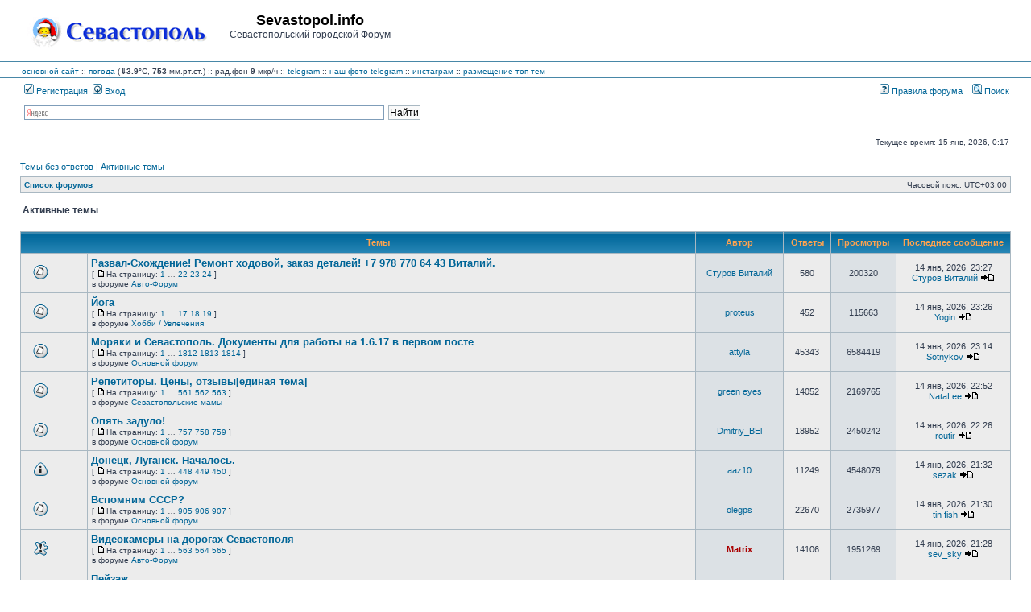

--- FILE ---
content_type: text/html; charset=UTF-8
request_url: https://forum.sevastopol.info/search.php?search_id=active_topics&sid=e3674d4aa33c5118f3eaf69112ade798
body_size: 137795
content:
<!DOCTYPE html>
<html dir="ltr" lang="ru">
<head>

<meta charset="utf-8" />
<meta http-equiv="X-UA-Compatible" content="IE=edge">

<title>Sevastopol.info - Активные темы</title>

	<link rel="alternate" type="application/atom+xml" title="Канал - Sevastopol.info" href="/app.php/feed?sid=6edce5956cc44b72f988c7c5beec4bc3" />	<link rel="alternate" type="application/atom+xml" title="Канал - Новости" href="/app.php/feed?sid=6edce5956cc44b72f988c7c5beec4bc3?mode=news" />	<link rel="alternate" type="application/atom+xml" title="Канал - Все форумы" href="/app.php/feed?sid=6edce5956cc44b72f988c7c5beec4bc3?mode=forums" />	<link rel="alternate" type="application/atom+xml" title="Канал - Новые темы" href="/app.php/feed?sid=6edce5956cc44b72f988c7c5beec4bc3?mode=topics" />	<link rel="alternate" type="application/atom+xml" title="Канал - Активные темы" href="/app.php/feed?sid=6edce5956cc44b72f988c7c5beec4bc3?mode=topics_active" />			





<link rel="stylesheet" href="./styles/subsilver2/theme/stylesheet.css?assets_version=269" type="text/css" />
<link rel="stylesheet" href="./styles/subsilver2/theme/ru/stylesheet.css?assets_version=269" type="text/css" />

<script type="text/javascript" src="./assets/javascript/fingerprint2.min.js?assets_version=269"></script>
<script type="text/javascript" src="./assets/javascript/jquery.min.js?assets_version=269"></script>
<script type="text/javascript">
// <![CDATA[

function popup(url, width, height, name)
{
	if (!name)
	{
		name = '_popup';
	}

	window.open(url.replace(/&amp;/g, '&'), name, 'height=' + height + ',resizable=yes,scrollbars=yes,width=' + width);
	return false;
}

function jumpto()
{
	var page = prompt('\u0412\u0432\u0435\u0434\u0438\u0442\u0435\x20\u043D\u043E\u043C\u0435\u0440\x20\u0441\u0442\u0440\u0430\u043D\u0438\u0446\u044B,\x20\u043D\u0430\x20\u043A\u043E\u0442\u043E\u0440\u0443\u044E\x20\u0445\u043E\u0442\u0438\u0442\u0435\x20\u043F\u0435\u0440\u0435\u0439\u0442\u0438:', '1');
	var per_page = '50';
	var base_url = '.\x2Fsearch.php\x3Fst\x3D7\x26amp\x3Bsk\x3Dt\x26amp\x3Bsd\x3Dd\x26amp\x3Bsr\x3Dtopics\x26amp\x3Bsid\x3D6edce5956cc44b72f988c7c5beec4bc3\x26amp\x3Bsearch_id\x3Dactive_topics';

	if (page !== null && !isNaN(page) && page == Math.floor(page) && page > 0)
	{
		if (base_url.indexOf('?') == -1)
		{
			document.location.href = base_url + '?start=' + ((page - 1) * per_page);
		}
		else
		{
			document.location.href = base_url.replace(/&amp;/g, '&') + '&start=' + ((page - 1) * per_page);
		}
	}
}

/**
* Find a member
*/
function find_username(url)
{
	popup(url, 760, 570, '_usersearch');
	return false;
}

/**
* Mark/unmark checklist
* id = ID of parent container, name = name prefix, state = state [true/false]
*/
function marklist(id, name, state)
{
	var parent = document.getElementById(id) || document[id];

	if (!parent)
	{
		return;
	}

	var rb = parent.getElementsByTagName('input');

	for (var r = 0; r < rb.length; r++)
	{
		if (rb[r].name.substr(0, name.length) == name)
		{
			rb[r].checked = state;
		}
	}
}


// ]]>
</script>

				
<link href="./ext/pico/reputation/styles/subsilver2/theme/reputation_common.css?assets_version=269" rel="stylesheet" type="text/css" media="screen" />
<link href="./ext/tatiana5/popuppm/styles/all/theme/popuppm.css?assets_version=269" rel="stylesheet" type="text/css" media="screen" />
<link href="./ext/vse/abbc3/styles/all/theme/abbc3.min.css?assets_version=269" rel="stylesheet" type="text/css" media="screen" />



<?php
/*     if (!defined('_SAPE_USER')){
        define('_SAPE_USER', '986049aca4e1d6c545e55f56a27996891580e7f89f1e8c75588290d0862e3902');
     }
     require_once(realpath($_SERVER['DOCUMENT_ROOT'].'/'._SAPE_USER.'/sape.php'));
     $client = new SAPE_client();
*/
?>


</head>
<body class="ltr ">


<a name="top" class="anchor"></a>

<div id="wrapheader">

	<div id="logodesc">
		<div id="site_logo_top">
<!-- 			<a href="./index.php?sid=6edce5956cc44b72f988c7c5beec4bc3" class="imageset"><span class="imageset site_logo"></span></a> -->
			<a href="./index.php?sid=6edce5956cc44b72f988c7c5beec4bc3" class="imageset"><img src="./styles/subsilver2/theme/images/site_logo_s.gif"></a>
		</div>
		<div id="site_name_top">
			<h1>Sevastopol.info</h1><span class="gen">Севастопольский городской Форум</span>
		</div>
		<div id="site_banner_top">
			<!-- Yandex.RTB R-A-1571652-1 -->
<div id="yandex_rtb_R-A-1571652-1"></div>
<script type="text/javascript">
    (function(w, d, n, s, t) {
        w[n] = w[n] || [];
        w[n].push(function() {
            Ya.Context.AdvManager.render({
                blockId: "R-A-1571652-1",
                renderTo: "yandex_rtb_R-A-1571652-1",
                async: true
            });
        });
        t = d.getElementsByTagName("script")[0];
        s = d.createElement("script");
        s.type = "text/javascript";
        s.src = "//an.yandex.ru/system/context.js";
        s.async = true;
        t.parentNode.insertBefore(s, t);
    })(this, this.document, "yandexContextAsyncCallbacks");
</script>
		</div>
		<div style="clear:right;">
		</div>
	</div>
	<div id="logodesc_new">
		<table width="100%" cellspacing="0">
		<tr><td>
<a href="http://www.sevastopol.info/">основной сайт</a> :: 
    <a title="out_temp:3.9, pressure:753.36, humidity:79, wind_direction:0, wind_speed:0, rain:0.2, forecast:Clear, radiation:9, daily max/min:0.0/0.0" href="http://sev-meteo.ru/">погода</a>
 (<strong>&dArr;3.9</strong>&deg;C, <strong>753</strong> мм.рт.ст.)
      :: рад.фон <strong>9</strong> мкр/ч
<!--      :: <a href="http://forum.sevastopol.info/">форум</a> :: <a href="http://sevtorg.com/">аукционы</a> -->
<!--      :: <a href="http://sevastopol-walks.com/">фотопрогулки</a> -->
<!--      :: <strong><font color=#ff0000></font></strong> -->
      :: <a href="https://t.me/sevastopol_forum">telegram</a>
      :: <a href="https://t.me/sevphotos">наш фото-telegram</a>
      :: <a href="https://www.instagram.com/sevfoto">инстаграм</a>
      :: <a href="http://forum.sevastopol.info/tema" target=_blank>размещение топ-тем</a>
<!--      :: Коронавирус <font color=#ff0000><strong>COVID-19</strong></font>: в России - 1407097 больных, 5640783 выздоровело, 188785 умерло; в Севастополе - 2616 больных, 25479 выздоровело, 1044 умерло; в Крыму - 10495 больных, 62368 выздоровело, 2294 умерло -->
<!--      :: <a href=http://forum-sevastopol.info>запасной сайт</a> -->
    
<!-- <br>В этот день 230 лет назад указом Екатерины II порт и крепость в Крыму получили название Севастополь -->
<!--      ::  -->		
		</td></tr>
		</table>
	</div>
		<div id="menubar">
		<table width="100%" cellspacing="0">
		<tr>
			<td class="genmed dropdown-container">
													 &nbsp;<a href="./ucp.php?mode=register&amp;sid=6edce5956cc44b72f988c7c5beec4bc3"><img src="./styles/subsilver2/theme/images/icon_mini_register.gif" width="12" height="13" alt="*" /> Регистрация</a>
																	 &nbsp;<a href="./ucp.php?mode=login&amp;sid=6edce5956cc44b72f988c7c5beec4bc3"><img src="./styles/subsilver2/theme/images/icon_mini_login.gif" width="12" height="13" alt="*" /> Вход</a>&nbsp;											</td>
			<td class="genmed" align="right">
								<a href="/rules/index.htm"><img src="./styles/subsilver2/theme/images/icon_mini_faq.gif" width="12" height="13" alt="*" /> Правила форума</a>
				&nbsp; &nbsp;<a href="./search.php?sid=6edce5956cc44b72f988c7c5beec4bc3"><img src="./styles/subsilver2/theme/images/icon_mini_search.gif" width="12" height="13" alt="*" /> Поиск</a>																														</td>
		</tr>
		</table>
	</div>
	<div id="searchbar">
	<center>
	<table width="100%" cellspacing="0">
	    <tr>
		<td width=16px class="genmed" align="right">
		    &nbsp;
		</td>
		<td width=40% class="genmed" valign=top>
		<div class="ya-site-form ya-site-form_inited_no" onclick="return {'action':'http://forum.sevastopol.info/search2.php','arrow':false,'bg':'transparent','fontsize':12,'fg':'#000000','language':'ru','logo':'rb','publicname':'Forum.Sevatopol.info - поиск','suggest':true,'target':'_self','tld':'ru','type':2,'usebigdictionary':true,'searchid':2069782,'webopt':false,'websearch':false,'input_fg':'#000000','input_bg':'#FFFFFF','input_fontStyle':'normal','input_fontWeight':'normal','input_placeholder':null,'input_placeholderColor':'#000000','input_borderColor':'#7F9DB9'}"><form action="http://yandex.ru/sitesearch" method="get" target="_self"><input type="hidden" name="searchid" value="2069782"/><input type="hidden" name="l10n" value="ru"/><input type="hidden" name="reqenc" value=""/><input type="search" name="text" value=""/><input type="submit" value="Найти"/></form></div><style type="text/css">.ya-page_js_yes .ya-site-form_inited_no { display: none; }</style><script type="text/javascript">(function(w,d,c){var s=d.createElement('script'),h=d.getElementsByTagName('script')[0],e=d.documentElement;if((' '+e.className+' ').indexOf(' ya-page_js_yes ')===-1){e.className+=' ya-page_js_yes';}s.type='text/javascript';s.async=true;s.charset='utf-8';s.src=(d.location.protocol==='https:'?'https:':'http:')+'//site.yandex.net/v2.0/js/all.js';h.parentNode.insertBefore(s,h);(w[c]||(w[c]=[])).push(function(){Ya.Site.Form.init()})})(window,document,'yandex_site_callbacks');</script>
		</td>
		<td class="genmed" align="right">
		    &nbsp;
		</td>
	    </tr>
	</table>
	</center>
	</div>

	<div id="datebar">
		<table width="100%" cellspacing="0">
		<tr>
			<td class="gensmall"></td>
			<td class="gensmall" align="right">Текущее время: 15 янв, 2026, 0:17<br /></td>
		</tr>
		</table>
	</div>

</div>


<div id="wrapcentre">

		<p class="searchbar">
		<span style="float: left;"><a href="./search.php?search_id=unanswered&amp;sid=6edce5956cc44b72f988c7c5beec4bc3">Темы без ответов</a> | <a href="./search.php?search_id=active_topics&amp;sid=6edce5956cc44b72f988c7c5beec4bc3">Активные темы</a></span>
			</p>
	
	<br style="clear: both;" />

					<table class="tablebg" width="100%" cellspacing="1" cellpadding="0" style="margin-top: 5px;">
	<tr>
		<td class="row1">
						<p class="breadcrumbs"><span itemtype="http://data-vocabulary.org/Breadcrumb" itemscope=""><a href="./index.php?sid=6edce5956cc44b72f988c7c5beec4bc3" data-navbar-reference="index" itemprop="url"><span itemprop="title">Список форумов</span></a></span>			</p>
									<p class="datetime">Часовой пояс: <span title="UTC+3">UTC+03:00</span></p>
					</td>
	</tr>
	</table>
		
	<br />
	

<form method="post" action="./search.php?st=7&amp;sk=t&amp;sd=d&amp;sr=topics&amp;sid=6edce5956cc44b72f988c7c5beec4bc3&amp;search_id=active_topics">

<table width="100%" cellspacing="1">
<tr>
	<td colspan="2"><span class="titles">Активные темы</span><br /></td>
</tr>
<tr>
	<td class="genmed"></td>
	<td align="right"></td>
</tr>
</table>


<br clear="all" />


	<table class="tablebg" width="100%" cellspacing="1">
	<tr>
		<th width="4%" nowrap="nowrap">&nbsp;</th>
		<th colspan="2" nowrap="nowrap">&nbsp;Темы&nbsp;</th>
		<th nowrap="nowrap">&nbsp;Автор&nbsp;</th>
		<th nowrap="nowrap">&nbsp;Ответы&nbsp;</th>
		<th nowrap="nowrap">&nbsp;Просмотры&nbsp;</th>
		<th nowrap="nowrap">&nbsp;Последнее сообщение&nbsp;</th>
	</tr>
					<tr valign="middle">
			<td class="row1" width="25" align="center"><span class="imageset topic_read" title="В этой теме нет новых непрочитанных сообщений.">В этой теме нет новых непрочитанных сообщений.</span></td>
			<td class="row1" width="25" align="center">
						</td>
			<td class="row1">
												 <a href="./viewtopic.php?f=3&amp;t=1328756&amp;sid=6edce5956cc44b72f988c7c5beec4bc3" class="topictitle">Развал-Схождение! Ремонт ходовой, заказ деталей! +7 978 770 64 43 Виталий.</a>
																									<p class="gensmall"> [ <span class="imageset icon_post_target" title="На страницу">На страницу</span>На страницу: 
											<a href="./viewtopic.php?f=3&amp;t=1328756&amp;sid=6edce5956cc44b72f988c7c5beec4bc3">1</a>
																	 … 
																	<a href="./viewtopic.php?f=3&amp;t=1328756&amp;sid=6edce5956cc44b72f988c7c5beec4bc3&amp;start=525">22</a>
																	<a href="./viewtopic.php?f=3&amp;t=1328756&amp;sid=6edce5956cc44b72f988c7c5beec4bc3&amp;start=550">23</a>
																	<a href="./viewtopic.php?f=3&amp;t=1328756&amp;sid=6edce5956cc44b72f988c7c5beec4bc3&amp;start=575">24</a>
																																	] </p>
								<p class="gensmall">в форуме <a href="./viewforum.php?f=3&amp;sid=6edce5956cc44b72f988c7c5beec4bc3">Авто-Форум</a></p>
							</td>
			<td class="row2" width="100" align="center"><p class="topicauthor"><a href="./memberlist.php?mode=viewprofile&amp;u=292615&amp;sid=6edce5956cc44b72f988c7c5beec4bc3" class="username">Стуров Виталий</a></p></td>
			<td class="row1" width="50" align="center"><p class="topicdetails">580</p></td>
			<td class="row2" width="50" align="center"><p class="topicdetails">200320</p></td>
			<td class="row1" width="120" align="center">
				<p class="topicdetails">14 янв, 2026, 23:27</p>
				<p class="topicdetails"><a href="./memberlist.php?mode=viewprofile&amp;u=292615&amp;sid=6edce5956cc44b72f988c7c5beec4bc3" class="username">Стуров Виталий</a>
					<a href="./viewtopic.php?f=3&amp;t=1328756&amp;p=32580789&amp;sid=6edce5956cc44b72f988c7c5beec4bc3#p32580789" class="imageset"><span class="imageset icon_topic_latest" title="Перейти к последнему сообщению">Перейти к последнему сообщению</span></a>
				</p>
			</td>
		</tr>
							<tr valign="middle">
			<td class="row1" width="25" align="center"><span class="imageset topic_read" title="В этой теме нет новых непрочитанных сообщений.">В этой теме нет новых непрочитанных сообщений.</span></td>
			<td class="row1" width="25" align="center">
						</td>
			<td class="row1">
												 <a href="./viewtopic.php?f=47&amp;t=174153&amp;sid=6edce5956cc44b72f988c7c5beec4bc3" class="topictitle">Йога</a>
																									<p class="gensmall"> [ <span class="imageset icon_post_target" title="На страницу">На страницу</span>На страницу: 
											<a href="./viewtopic.php?f=47&amp;t=174153&amp;sid=6edce5956cc44b72f988c7c5beec4bc3">1</a>
																	 … 
																	<a href="./viewtopic.php?f=47&amp;t=174153&amp;sid=6edce5956cc44b72f988c7c5beec4bc3&amp;start=400">17</a>
																	<a href="./viewtopic.php?f=47&amp;t=174153&amp;sid=6edce5956cc44b72f988c7c5beec4bc3&amp;start=425">18</a>
																	<a href="./viewtopic.php?f=47&amp;t=174153&amp;sid=6edce5956cc44b72f988c7c5beec4bc3&amp;start=450">19</a>
																																	] </p>
								<p class="gensmall">в форуме <a href="./viewforum.php?f=47&amp;sid=6edce5956cc44b72f988c7c5beec4bc3">Хобби / Увлечения</a></p>
							</td>
			<td class="row2" width="100" align="center"><p class="topicauthor"><a href="./memberlist.php?mode=viewprofile&amp;u=6789&amp;sid=6edce5956cc44b72f988c7c5beec4bc3" class="username">proteus</a></p></td>
			<td class="row1" width="50" align="center"><p class="topicdetails">452</p></td>
			<td class="row2" width="50" align="center"><p class="topicdetails">115663</p></td>
			<td class="row1" width="120" align="center">
				<p class="topicdetails">14 янв, 2026, 23:26</p>
				<p class="topicdetails"><a href="./memberlist.php?mode=viewprofile&amp;u=130600&amp;sid=6edce5956cc44b72f988c7c5beec4bc3" class="username">Yogin</a>
					<a href="./viewtopic.php?f=47&amp;t=174153&amp;p=32580788&amp;sid=6edce5956cc44b72f988c7c5beec4bc3#p32580788" class="imageset"><span class="imageset icon_topic_latest" title="Перейти к последнему сообщению">Перейти к последнему сообщению</span></a>
				</p>
			</td>
		</tr>
							<tr valign="middle">
			<td class="row1" width="25" align="center"><span class="imageset topic_read" title="В этой теме нет новых непрочитанных сообщений.">В этой теме нет новых непрочитанных сообщений.</span></td>
			<td class="row1" width="25" align="center">
						</td>
			<td class="row1">
												 <a href="./viewtopic.php?f=1&amp;t=322910&amp;sid=6edce5956cc44b72f988c7c5beec4bc3" class="topictitle">Моряки и Севастополь. Документы для работы на 1.6.17 в первом посте</a>
																									<p class="gensmall"> [ <span class="imageset icon_post_target" title="На страницу">На страницу</span>На страницу: 
											<a href="./viewtopic.php?f=1&amp;t=322910&amp;sid=6edce5956cc44b72f988c7c5beec4bc3">1</a>
																	 … 
																	<a href="./viewtopic.php?f=1&amp;t=322910&amp;sid=6edce5956cc44b72f988c7c5beec4bc3&amp;start=45275">1812</a>
																	<a href="./viewtopic.php?f=1&amp;t=322910&amp;sid=6edce5956cc44b72f988c7c5beec4bc3&amp;start=45300">1813</a>
																	<a href="./viewtopic.php?f=1&amp;t=322910&amp;sid=6edce5956cc44b72f988c7c5beec4bc3&amp;start=45325">1814</a>
																																	] </p>
								<p class="gensmall">в форуме <a href="./viewforum.php?f=1&amp;sid=6edce5956cc44b72f988c7c5beec4bc3">Основной форум</a></p>
							</td>
			<td class="row2" width="100" align="center"><p class="topicauthor"><a href="./memberlist.php?mode=viewprofile&amp;u=29697&amp;sid=6edce5956cc44b72f988c7c5beec4bc3" class="username">attyla</a></p></td>
			<td class="row1" width="50" align="center"><p class="topicdetails">45343</p></td>
			<td class="row2" width="50" align="center"><p class="topicdetails">6584419</p></td>
			<td class="row1" width="120" align="center">
				<p class="topicdetails">14 янв, 2026, 23:14</p>
				<p class="topicdetails"><a href="./memberlist.php?mode=viewprofile&amp;u=82011&amp;sid=6edce5956cc44b72f988c7c5beec4bc3" class="username">Sotnykov</a>
					<a href="./viewtopic.php?f=1&amp;t=322910&amp;p=32580786&amp;sid=6edce5956cc44b72f988c7c5beec4bc3#p32580786" class="imageset"><span class="imageset icon_topic_latest" title="Перейти к последнему сообщению">Перейти к последнему сообщению</span></a>
				</p>
			</td>
		</tr>
							<tr valign="middle">
			<td class="row1" width="25" align="center"><span class="imageset topic_read" title="В этой теме нет новых непрочитанных сообщений.">В этой теме нет новых непрочитанных сообщений.</span></td>
			<td class="row1" width="25" align="center">
						</td>
			<td class="row1">
												 <a href="./viewtopic.php?f=21&amp;t=138488&amp;sid=6edce5956cc44b72f988c7c5beec4bc3" class="topictitle">Репетиторы. Цены, отзывы[единая тема]</a>
																									<p class="gensmall"> [ <span class="imageset icon_post_target" title="На страницу">На страницу</span>На страницу: 
											<a href="./viewtopic.php?f=21&amp;t=138488&amp;sid=6edce5956cc44b72f988c7c5beec4bc3">1</a>
																	 … 
																	<a href="./viewtopic.php?f=21&amp;t=138488&amp;sid=6edce5956cc44b72f988c7c5beec4bc3&amp;start=14000">561</a>
																	<a href="./viewtopic.php?f=21&amp;t=138488&amp;sid=6edce5956cc44b72f988c7c5beec4bc3&amp;start=14025">562</a>
																	<a href="./viewtopic.php?f=21&amp;t=138488&amp;sid=6edce5956cc44b72f988c7c5beec4bc3&amp;start=14050">563</a>
																																	] </p>
								<p class="gensmall">в форуме <a href="./viewforum.php?f=21&amp;sid=6edce5956cc44b72f988c7c5beec4bc3">Севастопольские мамы</a></p>
							</td>
			<td class="row2" width="100" align="center"><p class="topicauthor"><a href="./memberlist.php?mode=viewprofile&amp;u=19335&amp;sid=6edce5956cc44b72f988c7c5beec4bc3" class="username">green eyes</a></p></td>
			<td class="row1" width="50" align="center"><p class="topicdetails">14052</p></td>
			<td class="row2" width="50" align="center"><p class="topicdetails">2169765</p></td>
			<td class="row1" width="120" align="center">
				<p class="topicdetails">14 янв, 2026, 22:52</p>
				<p class="topicdetails"><a href="./memberlist.php?mode=viewprofile&amp;u=80300&amp;sid=6edce5956cc44b72f988c7c5beec4bc3" class="username">NataLee</a>
					<a href="./viewtopic.php?f=21&amp;t=138488&amp;p=32580784&amp;sid=6edce5956cc44b72f988c7c5beec4bc3#p32580784" class="imageset"><span class="imageset icon_topic_latest" title="Перейти к последнему сообщению">Перейти к последнему сообщению</span></a>
				</p>
			</td>
		</tr>
							<tr valign="middle">
			<td class="row1" width="25" align="center"><span class="imageset topic_read" title="В этой теме нет новых непрочитанных сообщений.">В этой теме нет новых непрочитанных сообщений.</span></td>
			<td class="row1" width="25" align="center">
						</td>
			<td class="row1">
												 <a href="./viewtopic.php?f=1&amp;t=300984&amp;sid=6edce5956cc44b72f988c7c5beec4bc3" class="topictitle">Опять задуло!</a>
																									<p class="gensmall"> [ <span class="imageset icon_post_target" title="На страницу">На страницу</span>На страницу: 
											<a href="./viewtopic.php?f=1&amp;t=300984&amp;sid=6edce5956cc44b72f988c7c5beec4bc3">1</a>
																	 … 
																	<a href="./viewtopic.php?f=1&amp;t=300984&amp;sid=6edce5956cc44b72f988c7c5beec4bc3&amp;start=18900">757</a>
																	<a href="./viewtopic.php?f=1&amp;t=300984&amp;sid=6edce5956cc44b72f988c7c5beec4bc3&amp;start=18925">758</a>
																	<a href="./viewtopic.php?f=1&amp;t=300984&amp;sid=6edce5956cc44b72f988c7c5beec4bc3&amp;start=18950">759</a>
																																	] </p>
								<p class="gensmall">в форуме <a href="./viewforum.php?f=1&amp;sid=6edce5956cc44b72f988c7c5beec4bc3">Основной форум</a></p>
							</td>
			<td class="row2" width="100" align="center"><p class="topicauthor"><a href="./memberlist.php?mode=viewprofile&amp;u=41767&amp;sid=6edce5956cc44b72f988c7c5beec4bc3" class="username">Dmitriy_BEl</a></p></td>
			<td class="row1" width="50" align="center"><p class="topicdetails">18952</p></td>
			<td class="row2" width="50" align="center"><p class="topicdetails">2450242</p></td>
			<td class="row1" width="120" align="center">
				<p class="topicdetails">14 янв, 2026, 22:26</p>
				<p class="topicdetails"><a href="./memberlist.php?mode=viewprofile&amp;u=68240&amp;sid=6edce5956cc44b72f988c7c5beec4bc3" class="username">routir</a>
					<a href="./viewtopic.php?f=1&amp;t=300984&amp;p=32580780&amp;sid=6edce5956cc44b72f988c7c5beec4bc3#p32580780" class="imageset"><span class="imageset icon_topic_latest" title="Перейти к последнему сообщению">Перейти к последнему сообщению</span></a>
				</p>
			</td>
		</tr>
							<tr valign="middle">
			<td class="row1" width="25" align="center"><span class="imageset announce_read" title="В этой теме нет новых непрочитанных сообщений.">В этой теме нет новых непрочитанных сообщений.</span></td>
			<td class="row1" width="25" align="center">
						</td>
			<td class="row1">
												 <a href="./viewtopic.php?f=1&amp;t=1489569&amp;sid=6edce5956cc44b72f988c7c5beec4bc3" class="topictitle">Донецк, Луганск. Началось.</a>
																									<p class="gensmall"> [ <span class="imageset icon_post_target" title="На страницу">На страницу</span>На страницу: 
											<a href="./viewtopic.php?f=1&amp;t=1489569&amp;sid=6edce5956cc44b72f988c7c5beec4bc3">1</a>
																	 … 
																	<a href="./viewtopic.php?f=1&amp;t=1489569&amp;sid=6edce5956cc44b72f988c7c5beec4bc3&amp;start=11175">448</a>
																	<a href="./viewtopic.php?f=1&amp;t=1489569&amp;sid=6edce5956cc44b72f988c7c5beec4bc3&amp;start=11200">449</a>
																	<a href="./viewtopic.php?f=1&amp;t=1489569&amp;sid=6edce5956cc44b72f988c7c5beec4bc3&amp;start=11225">450</a>
																																	] </p>
								<p class="gensmall">в форуме <a href="./viewforum.php?f=1&amp;sid=6edce5956cc44b72f988c7c5beec4bc3">Основной форум</a></p>
							</td>
			<td class="row2" width="100" align="center"><p class="topicauthor"><a href="./memberlist.php?mode=viewprofile&amp;u=28785&amp;sid=6edce5956cc44b72f988c7c5beec4bc3" class="username">aaz10</a></p></td>
			<td class="row1" width="50" align="center"><p class="topicdetails">11249</p></td>
			<td class="row2" width="50" align="center"><p class="topicdetails">4548079</p></td>
			<td class="row1" width="120" align="center">
				<p class="topicdetails">14 янв, 2026, 21:32</p>
				<p class="topicdetails"><a href="./memberlist.php?mode=viewprofile&amp;u=3547&amp;sid=6edce5956cc44b72f988c7c5beec4bc3" class="username">sezak</a>
					<a href="./viewtopic.php?f=1&amp;t=1489569&amp;p=32580771&amp;sid=6edce5956cc44b72f988c7c5beec4bc3#p32580771" class="imageset"><span class="imageset icon_topic_latest" title="Перейти к последнему сообщению">Перейти к последнему сообщению</span></a>
				</p>
			</td>
		</tr>
							<tr valign="middle">
			<td class="row1" width="25" align="center"><span class="imageset topic_read" title="В этой теме нет новых непрочитанных сообщений.">В этой теме нет новых непрочитанных сообщений.</span></td>
			<td class="row1" width="25" align="center">
						</td>
			<td class="row1">
												 <a href="./viewtopic.php?f=1&amp;t=1482003&amp;sid=6edce5956cc44b72f988c7c5beec4bc3" class="topictitle">Вспомним СССР?</a>
																									<p class="gensmall"> [ <span class="imageset icon_post_target" title="На страницу">На страницу</span>На страницу: 
											<a href="./viewtopic.php?f=1&amp;t=1482003&amp;sid=6edce5956cc44b72f988c7c5beec4bc3">1</a>
																	 … 
																	<a href="./viewtopic.php?f=1&amp;t=1482003&amp;sid=6edce5956cc44b72f988c7c5beec4bc3&amp;start=22600">905</a>
																	<a href="./viewtopic.php?f=1&amp;t=1482003&amp;sid=6edce5956cc44b72f988c7c5beec4bc3&amp;start=22625">906</a>
																	<a href="./viewtopic.php?f=1&amp;t=1482003&amp;sid=6edce5956cc44b72f988c7c5beec4bc3&amp;start=22650">907</a>
																																	] </p>
								<p class="gensmall">в форуме <a href="./viewforum.php?f=1&amp;sid=6edce5956cc44b72f988c7c5beec4bc3">Основной форум</a></p>
							</td>
			<td class="row2" width="100" align="center"><p class="topicauthor"><a href="./memberlist.php?mode=viewprofile&amp;u=294419&amp;sid=6edce5956cc44b72f988c7c5beec4bc3" class="username">olegps</a></p></td>
			<td class="row1" width="50" align="center"><p class="topicdetails">22670</p></td>
			<td class="row2" width="50" align="center"><p class="topicdetails">2735977</p></td>
			<td class="row1" width="120" align="center">
				<p class="topicdetails">14 янв, 2026, 21:30</p>
				<p class="topicdetails"><a href="./memberlist.php?mode=viewprofile&amp;u=16852&amp;sid=6edce5956cc44b72f988c7c5beec4bc3" class="username">tin fish</a>
					<a href="./viewtopic.php?f=1&amp;t=1482003&amp;p=32580770&amp;sid=6edce5956cc44b72f988c7c5beec4bc3#p32580770" class="imageset"><span class="imageset icon_topic_latest" title="Перейти к последнему сообщению">Перейти к последнему сообщению</span></a>
				</p>
			</td>
		</tr>
							<tr valign="middle">
			<td class="row1" width="25" align="center"><span class="imageset sticky_read" title="В этой теме нет новых непрочитанных сообщений.">В этой теме нет новых непрочитанных сообщений.</span></td>
			<td class="row1" width="25" align="center">
						</td>
			<td class="row1">
												 <a href="./viewtopic.php?f=3&amp;t=1228155&amp;sid=6edce5956cc44b72f988c7c5beec4bc3" class="topictitle">Видеокамеры на дорогах Севастополя</a>
																									<p class="gensmall"> [ <span class="imageset icon_post_target" title="На страницу">На страницу</span>На страницу: 
											<a href="./viewtopic.php?f=3&amp;t=1228155&amp;sid=6edce5956cc44b72f988c7c5beec4bc3">1</a>
																	 … 
																	<a href="./viewtopic.php?f=3&amp;t=1228155&amp;sid=6edce5956cc44b72f988c7c5beec4bc3&amp;start=14050">563</a>
																	<a href="./viewtopic.php?f=3&amp;t=1228155&amp;sid=6edce5956cc44b72f988c7c5beec4bc3&amp;start=14075">564</a>
																	<a href="./viewtopic.php?f=3&amp;t=1228155&amp;sid=6edce5956cc44b72f988c7c5beec4bc3&amp;start=14100">565</a>
																																	] </p>
								<p class="gensmall">в форуме <a href="./viewforum.php?f=3&amp;sid=6edce5956cc44b72f988c7c5beec4bc3">Авто-Форум</a></p>
							</td>
			<td class="row2" width="100" align="center"><p class="topicauthor"><a href="./memberlist.php?mode=viewprofile&amp;u=5&amp;sid=6edce5956cc44b72f988c7c5beec4bc3" style="color: #AA0000;" class="username-coloured">Matrix</a></p></td>
			<td class="row1" width="50" align="center"><p class="topicdetails">14106</p></td>
			<td class="row2" width="50" align="center"><p class="topicdetails">1951269</p></td>
			<td class="row1" width="120" align="center">
				<p class="topicdetails">14 янв, 2026, 21:28</p>
				<p class="topicdetails"><a href="./memberlist.php?mode=viewprofile&amp;u=137614&amp;sid=6edce5956cc44b72f988c7c5beec4bc3" class="username">sev_sky</a>
					<a href="./viewtopic.php?f=3&amp;t=1228155&amp;p=32580769&amp;sid=6edce5956cc44b72f988c7c5beec4bc3#p32580769" class="imageset"><span class="imageset icon_topic_latest" title="Перейти к последнему сообщению">Перейти к последнему сообщению</span></a>
				</p>
			</td>
		</tr>
							<tr valign="middle">
			<td class="row1" width="25" align="center"><span class="imageset topic_read" title="В этой теме нет новых непрочитанных сообщений.">В этой теме нет новых непрочитанных сообщений.</span></td>
			<td class="row1" width="25" align="center">
						</td>
			<td class="row1">
												 <a href="./viewtopic.php?f=34&amp;t=63457&amp;sid=6edce5956cc44b72f988c7c5beec4bc3" class="topictitle">Пейзаж</a>
																									<p class="gensmall"> [ <span class="imageset icon_post_target" title="На страницу">На страницу</span>На страницу: 
											<a href="./viewtopic.php?f=34&amp;t=63457&amp;sid=6edce5956cc44b72f988c7c5beec4bc3">1</a>
																	 … 
																	<a href="./viewtopic.php?f=34&amp;t=63457&amp;sid=6edce5956cc44b72f988c7c5beec4bc3&amp;start=8400">337</a>
																	<a href="./viewtopic.php?f=34&amp;t=63457&amp;sid=6edce5956cc44b72f988c7c5beec4bc3&amp;start=8425">338</a>
																	<a href="./viewtopic.php?f=34&amp;t=63457&amp;sid=6edce5956cc44b72f988c7c5beec4bc3&amp;start=8450">339</a>
																																	] </p>
								<p class="gensmall">в форуме <a href="./viewforum.php?f=34&amp;sid=6edce5956cc44b72f988c7c5beec4bc3">Севастопольский Фотофорум</a></p>
							</td>
			<td class="row2" width="100" align="center"><p class="topicauthor"><a href="./memberlist.php?mode=viewprofile&amp;u=13806&amp;sid=6edce5956cc44b72f988c7c5beec4bc3" class="username">Galla</a></p></td>
			<td class="row1" width="50" align="center"><p class="topicdetails">8470</p></td>
			<td class="row2" width="50" align="center"><p class="topicdetails">890673</p></td>
			<td class="row1" width="120" align="center">
				<p class="topicdetails">14 янв, 2026, 21:06</p>
				<p class="topicdetails"><a href="./memberlist.php?mode=viewprofile&amp;u=85463&amp;sid=6edce5956cc44b72f988c7c5beec4bc3" class="username">Алексей888</a>
					<a href="./viewtopic.php?f=34&amp;t=63457&amp;p=32580766&amp;sid=6edce5956cc44b72f988c7c5beec4bc3#p32580766" class="imageset"><span class="imageset icon_topic_latest" title="Перейти к последнему сообщению">Перейти к последнему сообщению</span></a>
				</p>
			</td>
		</tr>
							<tr valign="middle">
			<td class="row1" width="25" align="center"><span class="imageset topic_read" title="В этой теме нет новых непрочитанных сообщений.">В этой теме нет новых непрочитанных сообщений.</span></td>
			<td class="row1" width="25" align="center">
						</td>
			<td class="row1">
												 <a href="./viewtopic.php?f=1&amp;t=1518482&amp;sid=6edce5956cc44b72f988c7c5beec4bc3" class="topictitle">Движение транспорта по улице Адмирала Октябрьского перекроют 17 февраля</a>
																									<p class="gensmall"> [ <span class="imageset icon_post_target" title="На страницу">На страницу</span>На страницу: 
											<a href="./viewtopic.php?f=1&amp;t=1518482&amp;sid=6edce5956cc44b72f988c7c5beec4bc3">1</a>
																	 … 
																	<a href="./viewtopic.php?f=1&amp;t=1518482&amp;sid=6edce5956cc44b72f988c7c5beec4bc3&amp;start=75">4</a>
																	<a href="./viewtopic.php?f=1&amp;t=1518482&amp;sid=6edce5956cc44b72f988c7c5beec4bc3&amp;start=100">5</a>
																	<a href="./viewtopic.php?f=1&amp;t=1518482&amp;sid=6edce5956cc44b72f988c7c5beec4bc3&amp;start=125">6</a>
																																	] </p>
								<p class="gensmall">в форуме <a href="./viewforum.php?f=1&amp;sid=6edce5956cc44b72f988c7c5beec4bc3">Основной форум</a></p>
							</td>
			<td class="row2" width="100" align="center"><p class="topicauthor"><a href="./memberlist.php?mode=viewprofile&amp;u=255400&amp;sid=6edce5956cc44b72f988c7c5beec4bc3" class="username">Редут</a></p></td>
			<td class="row1" width="50" align="center"><p class="topicdetails">136</p></td>
			<td class="row2" width="50" align="center"><p class="topicdetails">32369</p></td>
			<td class="row1" width="120" align="center">
				<p class="topicdetails">14 янв, 2026, 20:28</p>
				<p class="topicdetails"><a href="./memberlist.php?mode=viewprofile&amp;u=137614&amp;sid=6edce5956cc44b72f988c7c5beec4bc3" class="username">sev_sky</a>
					<a href="./viewtopic.php?f=1&amp;t=1518482&amp;p=32580758&amp;sid=6edce5956cc44b72f988c7c5beec4bc3#p32580758" class="imageset"><span class="imageset icon_topic_latest" title="Перейти к последнему сообщению">Перейти к последнему сообщению</span></a>
				</p>
			</td>
		</tr>
							<tr valign="middle">
			<td class="row1" width="25" align="center"><span class="imageset topic_read" title="В этой теме нет новых непрочитанных сообщений.">В этой теме нет новых непрочитанных сообщений.</span></td>
			<td class="row1" width="25" align="center">
						</td>
			<td class="row1">
												 <a href="./viewtopic.php?f=3&amp;t=781365&amp;sid=6edce5956cc44b72f988c7c5beec4bc3" class="topictitle">автоэлектрика- ремонт, установка допов, комп. диагностика, TPMS</a>
																									<p class="gensmall"> [ <span class="imageset icon_post_target" title="На страницу">На страницу</span>На страницу: 
											<a href="./viewtopic.php?f=3&amp;t=781365&amp;sid=6edce5956cc44b72f988c7c5beec4bc3">1</a>
																	 … 
																	<a href="./viewtopic.php?f=3&amp;t=781365&amp;sid=6edce5956cc44b72f988c7c5beec4bc3&amp;start=825">34</a>
																	<a href="./viewtopic.php?f=3&amp;t=781365&amp;sid=6edce5956cc44b72f988c7c5beec4bc3&amp;start=850">35</a>
																	<a href="./viewtopic.php?f=3&amp;t=781365&amp;sid=6edce5956cc44b72f988c7c5beec4bc3&amp;start=875">36</a>
																																	] </p>
								<p class="gensmall">в форуме <a href="./viewforum.php?f=3&amp;sid=6edce5956cc44b72f988c7c5beec4bc3">Авто-Форум</a></p>
							</td>
			<td class="row2" width="100" align="center"><p class="topicauthor"><a href="./memberlist.php?mode=viewprofile&amp;u=33526&amp;sid=6edce5956cc44b72f988c7c5beec4bc3" class="username">ed1973</a></p></td>
			<td class="row1" width="50" align="center"><p class="topicdetails">877</p></td>
			<td class="row2" width="50" align="center"><p class="topicdetails">199498</p></td>
			<td class="row1" width="120" align="center">
				<p class="topicdetails">14 янв, 2026, 19:44</p>
				<p class="topicdetails"><a href="./memberlist.php?mode=viewprofile&amp;u=301&amp;sid=6edce5956cc44b72f988c7c5beec4bc3" class="username">Miracle</a>
					<a href="./viewtopic.php?f=3&amp;t=781365&amp;p=32580749&amp;sid=6edce5956cc44b72f988c7c5beec4bc3#p32580749" class="imageset"><span class="imageset icon_topic_latest" title="Перейти к последнему сообщению">Перейти к последнему сообщению</span></a>
				</p>
			</td>
		</tr>
							<tr valign="middle">
			<td class="row1" width="25" align="center"><span class="imageset topic_read" title="В этой теме нет новых непрочитанных сообщений.">В этой теме нет новых непрочитанных сообщений.</span></td>
			<td class="row1" width="25" align="center">
						</td>
			<td class="row1">
												 <a href="./viewtopic.php?f=1&amp;t=720723&amp;sid=6edce5956cc44b72f988c7c5beec4bc3" class="topictitle">Севастопольгаз обновление договора</a>
																									<p class="gensmall"> [ <span class="imageset icon_post_target" title="На страницу">На страницу</span>На страницу: 
											<a href="./viewtopic.php?f=1&amp;t=720723&amp;sid=6edce5956cc44b72f988c7c5beec4bc3">1</a>
																	 … 
																	<a href="./viewtopic.php?f=1&amp;t=720723&amp;sid=6edce5956cc44b72f988c7c5beec4bc3&amp;start=4200">169</a>
																	<a href="./viewtopic.php?f=1&amp;t=720723&amp;sid=6edce5956cc44b72f988c7c5beec4bc3&amp;start=4225">170</a>
																	<a href="./viewtopic.php?f=1&amp;t=720723&amp;sid=6edce5956cc44b72f988c7c5beec4bc3&amp;start=4250">171</a>
																																	] </p>
								<p class="gensmall">в форуме <a href="./viewforum.php?f=1&amp;sid=6edce5956cc44b72f988c7c5beec4bc3">Основной форум</a></p>
							</td>
			<td class="row2" width="100" align="center"><p class="topicauthor"><a href="./memberlist.php?mode=viewprofile&amp;u=1479&amp;sid=6edce5956cc44b72f988c7c5beec4bc3" class="username">kas32</a></p></td>
			<td class="row1" width="50" align="center"><p class="topicdetails">4260</p></td>
			<td class="row2" width="50" align="center"><p class="topicdetails">876250</p></td>
			<td class="row1" width="120" align="center">
				<p class="topicdetails">14 янв, 2026, 19:30</p>
				<p class="topicdetails"><a href="./memberlist.php?mode=viewprofile&amp;u=14915&amp;sid=6edce5956cc44b72f988c7c5beec4bc3" class="username">ramzay</a>
					<a href="./viewtopic.php?f=1&amp;t=720723&amp;p=32580746&amp;sid=6edce5956cc44b72f988c7c5beec4bc3#p32580746" class="imageset"><span class="imageset icon_topic_latest" title="Перейти к последнему сообщению">Перейти к последнему сообщению</span></a>
				</p>
			</td>
		</tr>
							<tr valign="middle">
			<td class="row1" width="25" align="center"><span class="imageset topic_read" title="В этой теме нет новых непрочитанных сообщений.">В этой теме нет новых непрочитанных сообщений.</span></td>
			<td class="row1" width="25" align="center">
						</td>
			<td class="row1">
												 <a href="./viewtopic.php?f=4&amp;t=1522720&amp;sid=6edce5956cc44b72f988c7c5beec4bc3" class="topictitle">Нужна помощь по связи в инете</a>
																								<p class="gensmall">в форуме <a href="./viewforum.php?f=4&amp;sid=6edce5956cc44b72f988c7c5beec4bc3">Провайдеры, сети, связь</a></p>
							</td>
			<td class="row2" width="100" align="center"><p class="topicauthor"><a href="./memberlist.php?mode=viewprofile&amp;u=66979&amp;sid=6edce5956cc44b72f988c7c5beec4bc3" class="username">Shvei`K</a></p></td>
			<td class="row1" width="50" align="center"><p class="topicdetails">3</p></td>
			<td class="row2" width="50" align="center"><p class="topicdetails">196</p></td>
			<td class="row1" width="120" align="center">
				<p class="topicdetails">14 янв, 2026, 18:04</p>
				<p class="topicdetails"><a href="./memberlist.php?mode=viewprofile&amp;u=4444&amp;sid=6edce5956cc44b72f988c7c5beec4bc3" class="username">Серёга</a>
					<a href="./viewtopic.php?f=4&amp;t=1522720&amp;p=32580732&amp;sid=6edce5956cc44b72f988c7c5beec4bc3#p32580732" class="imageset"><span class="imageset icon_topic_latest" title="Перейти к последнему сообщению">Перейти к последнему сообщению</span></a>
				</p>
			</td>
		</tr>
							<tr valign="middle">
			<td class="row1" width="25" align="center"><span class="imageset topic_read" title="В этой теме нет новых непрочитанных сообщений.">В этой теме нет новых непрочитанных сообщений.</span></td>
			<td class="row1" width="25" align="center">
						</td>
			<td class="row1">
												 <a href="./viewtopic.php?f=34&amp;t=1522718&amp;sid=6edce5956cc44b72f988c7c5beec4bc3" class="topictitle">Продам фотоаппарат canon EOS 2000D Kit</a>
																								<p class="gensmall">в форуме <a href="./viewforum.php?f=34&amp;sid=6edce5956cc44b72f988c7c5beec4bc3">Севастопольский Фотофорум</a></p>
							</td>
			<td class="row2" width="100" align="center"><p class="topicauthor"><a href="./memberlist.php?mode=viewprofile&amp;u=34394&amp;sid=6edce5956cc44b72f988c7c5beec4bc3" class="username">Oleg__</a></p></td>
			<td class="row1" width="50" align="center"><p class="topicdetails">0</p></td>
			<td class="row2" width="50" align="center"><p class="topicdetails">102</p></td>
			<td class="row1" width="120" align="center">
				<p class="topicdetails">14 янв, 2026, 17:04</p>
				<p class="topicdetails"><a href="./memberlist.php?mode=viewprofile&amp;u=34394&amp;sid=6edce5956cc44b72f988c7c5beec4bc3" class="username">Oleg__</a>
					<a href="./viewtopic.php?f=34&amp;t=1522718&amp;p=32580712&amp;sid=6edce5956cc44b72f988c7c5beec4bc3#p32580712" class="imageset"><span class="imageset icon_topic_latest" title="Перейти к последнему сообщению">Перейти к последнему сообщению</span></a>
				</p>
			</td>
		</tr>
							<tr valign="middle">
			<td class="row1" width="25" align="center"><span class="imageset topic_read" title="В этой теме нет новых непрочитанных сообщений.">В этой теме нет новых непрочитанных сообщений.</span></td>
			<td class="row1" width="25" align="center">
						</td>
			<td class="row1">
												 <a href="./viewtopic.php?f=4&amp;t=1522717&amp;sid=6edce5956cc44b72f988c7c5beec4bc3" class="topictitle">Нужна помощь по связи в инете</a>
																								<p class="gensmall">в форуме <a href="./viewforum.php?f=4&amp;sid=6edce5956cc44b72f988c7c5beec4bc3">Провайдеры, сети, связь</a></p>
							</td>
			<td class="row2" width="100" align="center"><p class="topicauthor"><a href="./memberlist.php?mode=viewprofile&amp;u=66979&amp;sid=6edce5956cc44b72f988c7c5beec4bc3" class="username">Shvei`K</a></p></td>
			<td class="row1" width="50" align="center"><p class="topicdetails">0</p></td>
			<td class="row2" width="50" align="center"><p class="topicdetails">94</p></td>
			<td class="row1" width="120" align="center">
				<p class="topicdetails">14 янв, 2026, 15:51</p>
				<p class="topicdetails"><a href="./memberlist.php?mode=viewprofile&amp;u=66979&amp;sid=6edce5956cc44b72f988c7c5beec4bc3" class="username">Shvei`K</a>
					<a href="./viewtopic.php?f=4&amp;t=1522717&amp;p=32580681&amp;sid=6edce5956cc44b72f988c7c5beec4bc3#p32580681" class="imageset"><span class="imageset icon_topic_latest" title="Перейти к последнему сообщению">Перейти к последнему сообщению</span></a>
				</p>
			</td>
		</tr>
							<tr valign="middle">
			<td class="row1" width="25" align="center"><span class="imageset topic_read" title="В этой теме нет новых непрочитанных сообщений.">В этой теме нет новых непрочитанных сообщений.</span></td>
			<td class="row1" width="25" align="center">
						</td>
			<td class="row1">
												 <a href="./viewtopic.php?f=4&amp;t=225382&amp;sid=6edce5956cc44b72f988c7c5beec4bc3" class="topictitle">Cевстар [общая тема]</a>
																									<p class="gensmall"> [ <span class="imageset icon_post_target" title="На страницу">На страницу</span>На страницу: 
											<a href="./viewtopic.php?f=4&amp;t=225382&amp;sid=6edce5956cc44b72f988c7c5beec4bc3">1</a>
																	 … 
																	<a href="./viewtopic.php?f=4&amp;t=225382&amp;sid=6edce5956cc44b72f988c7c5beec4bc3&amp;start=23475">940</a>
																	<a href="./viewtopic.php?f=4&amp;t=225382&amp;sid=6edce5956cc44b72f988c7c5beec4bc3&amp;start=23500">941</a>
																	<a href="./viewtopic.php?f=4&amp;t=225382&amp;sid=6edce5956cc44b72f988c7c5beec4bc3&amp;start=23525">942</a>
																																	] </p>
								<p class="gensmall">в форуме <a href="./viewforum.php?f=4&amp;sid=6edce5956cc44b72f988c7c5beec4bc3">Провайдеры, сети, связь</a></p>
							</td>
			<td class="row2" width="100" align="center"><p class="topicauthor"><a href="./memberlist.php?mode=viewprofile&amp;u=2208&amp;sid=6edce5956cc44b72f988c7c5beec4bc3" class="username">PC Daemon</a></p></td>
			<td class="row1" width="50" align="center"><p class="topicdetails">23541</p></td>
			<td class="row2" width="50" align="center"><p class="topicdetails">2955498</p></td>
			<td class="row1" width="120" align="center">
				<p class="topicdetails">14 янв, 2026, 15:51</p>
				<p class="topicdetails"><a href="./memberlist.php?mode=viewprofile&amp;u=743&amp;sid=6edce5956cc44b72f988c7c5beec4bc3" class="username">Ciropchick</a>
					<a href="./viewtopic.php?f=4&amp;t=225382&amp;p=32580680&amp;sid=6edce5956cc44b72f988c7c5beec4bc3#p32580680" class="imageset"><span class="imageset icon_topic_latest" title="Перейти к последнему сообщению">Перейти к последнему сообщению</span></a>
				</p>
			</td>
		</tr>
							<tr valign="middle">
			<td class="row1" width="25" align="center"><span class="imageset topic_read" title="В этой теме нет новых непрочитанных сообщений.">В этой теме нет новых непрочитанных сообщений.</span></td>
			<td class="row1" width="25" align="center">
						</td>
			<td class="row1">
												 <a href="./viewtopic.php?f=3&amp;t=1220470&amp;sid=6edce5956cc44b72f988c7c5beec4bc3" class="topictitle">Re: Автострахование (ОСАГО,КАСКО) (страхуем другие регионы) от СА &quot;Эксперт&quot;</a>
																									<p class="gensmall"> [ <span class="imageset icon_post_target" title="На страницу">На страницу</span>На страницу: 
											<a href="./viewtopic.php?f=3&amp;t=1220470&amp;sid=6edce5956cc44b72f988c7c5beec4bc3">1</a>
																	 … 
																	<a href="./viewtopic.php?f=3&amp;t=1220470&amp;sid=6edce5956cc44b72f988c7c5beec4bc3&amp;start=500">21</a>
																	<a href="./viewtopic.php?f=3&amp;t=1220470&amp;sid=6edce5956cc44b72f988c7c5beec4bc3&amp;start=525">22</a>
																	<a href="./viewtopic.php?f=3&amp;t=1220470&amp;sid=6edce5956cc44b72f988c7c5beec4bc3&amp;start=550">23</a>
																																	] </p>
								<p class="gensmall">в форуме <a href="./viewforum.php?f=3&amp;sid=6edce5956cc44b72f988c7c5beec4bc3">Авто-Форум</a></p>
							</td>
			<td class="row2" width="100" align="center"><p class="topicauthor"><a href="./memberlist.php?mode=viewprofile&amp;u=249709&amp;sid=6edce5956cc44b72f988c7c5beec4bc3" class="username">SEV-OSAGO</a></p></td>
			<td class="row1" width="50" align="center"><p class="topicdetails">561</p></td>
			<td class="row2" width="50" align="center"><p class="topicdetails">147179</p></td>
			<td class="row1" width="120" align="center">
				<p class="topicdetails">14 янв, 2026, 13:30</p>
				<p class="topicdetails"><a href="./memberlist.php?mode=viewprofile&amp;u=249709&amp;sid=6edce5956cc44b72f988c7c5beec4bc3" class="username">SEV-OSAGO</a>
					<a href="./viewtopic.php?f=3&amp;t=1220470&amp;p=32580650&amp;sid=6edce5956cc44b72f988c7c5beec4bc3#p32580650" class="imageset"><span class="imageset icon_topic_latest" title="Перейти к последнему сообщению">Перейти к последнему сообщению</span></a>
				</p>
			</td>
		</tr>
							<tr valign="middle">
			<td class="row1" width="25" align="center"><span class="imageset topic_read" title="В этой теме нет новых непрочитанных сообщений.">В этой теме нет новых непрочитанных сообщений.</span></td>
			<td class="row1" width="25" align="center">
						</td>
			<td class="row1">
												 <a href="./viewtopic.php?f=1&amp;t=504670&amp;sid=6edce5956cc44b72f988c7c5beec4bc3" class="topictitle">Севастопольская онкология</a>
																									<p class="gensmall"> [ <span class="imageset icon_post_target" title="На страницу">На страницу</span>На страницу: 
											<a href="./viewtopic.php?f=1&amp;t=504670&amp;sid=6edce5956cc44b72f988c7c5beec4bc3">1</a>
																	 … 
																	<a href="./viewtopic.php?f=1&amp;t=504670&amp;sid=6edce5956cc44b72f988c7c5beec4bc3&amp;start=5150">207</a>
																	<a href="./viewtopic.php?f=1&amp;t=504670&amp;sid=6edce5956cc44b72f988c7c5beec4bc3&amp;start=5175">208</a>
																	<a href="./viewtopic.php?f=1&amp;t=504670&amp;sid=6edce5956cc44b72f988c7c5beec4bc3&amp;start=5200">209</a>
																																	] </p>
								<p class="gensmall">в форуме <a href="./viewforum.php?f=1&amp;sid=6edce5956cc44b72f988c7c5beec4bc3">Основной форум</a></p>
							</td>
			<td class="row2" width="100" align="center"><p class="topicauthor"><a href="./memberlist.php?mode=viewprofile&amp;u=36655&amp;sid=6edce5956cc44b72f988c7c5beec4bc3" class="username">Jakc</a></p></td>
			<td class="row1" width="50" align="center"><p class="topicdetails">5210</p></td>
			<td class="row2" width="50" align="center"><p class="topicdetails">1269919</p></td>
			<td class="row1" width="120" align="center">
				<p class="topicdetails">14 янв, 2026, 13:21</p>
				<p class="topicdetails"><a href="./memberlist.php?mode=viewprofile&amp;u=83603&amp;sid=6edce5956cc44b72f988c7c5beec4bc3" class="username">Emilly</a>
					<a href="./viewtopic.php?f=1&amp;t=504670&amp;p=32580648&amp;sid=6edce5956cc44b72f988c7c5beec4bc3#p32580648" class="imageset"><span class="imageset icon_topic_latest" title="Перейти к последнему сообщению">Перейти к последнему сообщению</span></a>
				</p>
			</td>
		</tr>
							<tr valign="middle">
			<td class="row1" width="25" align="center"><span class="imageset topic_read" title="В этой теме нет новых непрочитанных сообщений.">В этой теме нет новых непрочитанных сообщений.</span></td>
			<td class="row1" width="25" align="center">
						</td>
			<td class="row1">
												 <a href="./viewtopic.php?f=21&amp;t=1004804&amp;sid=6edce5956cc44b72f988c7c5beec4bc3" class="topictitle">КОПЕЕЧКА рубль бережёт. Рецепты экономии мамочек III</a>
																									<p class="gensmall"> [ <span class="imageset icon_post_target" title="На страницу">На страницу</span>На страницу: 
											<a href="./viewtopic.php?f=21&amp;t=1004804&amp;sid=6edce5956cc44b72f988c7c5beec4bc3">1</a>
																	 … 
																	<a href="./viewtopic.php?f=21&amp;t=1004804&amp;sid=6edce5956cc44b72f988c7c5beec4bc3&amp;start=36475">1460</a>
																	<a href="./viewtopic.php?f=21&amp;t=1004804&amp;sid=6edce5956cc44b72f988c7c5beec4bc3&amp;start=36500">1461</a>
																	<a href="./viewtopic.php?f=21&amp;t=1004804&amp;sid=6edce5956cc44b72f988c7c5beec4bc3&amp;start=36525">1462</a>
																																	] </p>
								<p class="gensmall">в форуме <a href="./viewforum.php?f=21&amp;sid=6edce5956cc44b72f988c7c5beec4bc3">Севастопольские мамы</a></p>
							</td>
			<td class="row2" width="100" align="center"><p class="topicauthor"><a href="./memberlist.php?mode=viewprofile&amp;u=35083&amp;sid=6edce5956cc44b72f988c7c5beec4bc3" class="username">BRюNETKA</a></p></td>
			<td class="row1" width="50" align="center"><p class="topicdetails">36534</p></td>
			<td class="row2" width="50" align="center"><p class="topicdetails">5070390</p></td>
			<td class="row1" width="120" align="center">
				<p class="topicdetails">14 янв, 2026, 12:37</p>
				<p class="topicdetails"><a href="./memberlist.php?mode=viewprofile&amp;u=155027&amp;sid=6edce5956cc44b72f988c7c5beec4bc3" class="username">Tox123</a>
					<a href="./viewtopic.php?f=21&amp;t=1004804&amp;p=32580640&amp;sid=6edce5956cc44b72f988c7c5beec4bc3#p32580640" class="imageset"><span class="imageset icon_topic_latest" title="Перейти к последнему сообщению">Перейти к последнему сообщению</span></a>
				</p>
			</td>
		</tr>
							<tr valign="middle">
			<td class="row1" width="25" align="center"><span class="imageset sticky_read" title="В этой теме нет новых непрочитанных сообщений.">В этой теме нет новых непрочитанных сообщений.</span></td>
			<td class="row1" width="25" align="center">
						</td>
			<td class="row1">
												 <a href="./viewtopic.php?f=27&amp;t=40546&amp;sid=6edce5956cc44b72f988c7c5beec4bc3" class="topictitle">Исторические фото Нашего города.</a>
																									<p class="gensmall"> [ <span class="imageset icon_post_target" title="На страницу">На страницу</span>На страницу: 
											<a href="./viewtopic.php?f=27&amp;t=40546&amp;sid=6edce5956cc44b72f988c7c5beec4bc3">1</a>
																	 … 
																	<a href="./viewtopic.php?f=27&amp;t=40546&amp;sid=6edce5956cc44b72f988c7c5beec4bc3&amp;start=1600">65</a>
																	<a href="./viewtopic.php?f=27&amp;t=40546&amp;sid=6edce5956cc44b72f988c7c5beec4bc3&amp;start=1625">66</a>
																	<a href="./viewtopic.php?f=27&amp;t=40546&amp;sid=6edce5956cc44b72f988c7c5beec4bc3&amp;start=1650">67</a>
																																	] </p>
								<p class="gensmall">в форуме <a href="./viewforum.php?f=27&amp;sid=6edce5956cc44b72f988c7c5beec4bc3">История нашего Города</a></p>
							</td>
			<td class="row2" width="100" align="center"><p class="topicauthor"><a href="./memberlist.php?mode=viewprofile&amp;u=1160&amp;sid=6edce5956cc44b72f988c7c5beec4bc3" class="username">KIV</a></p></td>
			<td class="row1" width="50" align="center"><p class="topicdetails">1665</p></td>
			<td class="row2" width="50" align="center"><p class="topicdetails">570539</p></td>
			<td class="row1" width="120" align="center">
				<p class="topicdetails">14 янв, 2026, 11:27</p>
				<p class="topicdetails"><a href="./memberlist.php?mode=viewprofile&amp;u=21091&amp;sid=6edce5956cc44b72f988c7c5beec4bc3" class="username">babay</a>
					<a href="./viewtopic.php?f=27&amp;t=40546&amp;p=32580622&amp;sid=6edce5956cc44b72f988c7c5beec4bc3#p32580622" class="imageset"><span class="imageset icon_topic_latest" title="Перейти к последнему сообщению">Перейти к последнему сообщению</span></a>
				</p>
			</td>
		</tr>
							<tr valign="middle">
			<td class="row1" width="25" align="center"><span class="imageset topic_read" title="В этой теме нет новых непрочитанных сообщений.">В этой теме нет новых непрочитанных сообщений.</span></td>
			<td class="row1" width="25" align="center">
						</td>
			<td class="row1">
												 <a href="./viewtopic.php?f=1&amp;t=396598&amp;sid=6edce5956cc44b72f988c7c5beec4bc3" class="topictitle">Севастопольские врачи и медицина.Хорошее и плохое.</a>
																									<p class="gensmall"> [ <span class="imageset icon_post_target" title="На страницу">На страницу</span>На страницу: 
											<a href="./viewtopic.php?f=1&amp;t=396598&amp;sid=6edce5956cc44b72f988c7c5beec4bc3">1</a>
																	 … 
																	<a href="./viewtopic.php?f=1&amp;t=396598&amp;sid=6edce5956cc44b72f988c7c5beec4bc3&amp;start=34500">1381</a>
																	<a href="./viewtopic.php?f=1&amp;t=396598&amp;sid=6edce5956cc44b72f988c7c5beec4bc3&amp;start=34525">1382</a>
																	<a href="./viewtopic.php?f=1&amp;t=396598&amp;sid=6edce5956cc44b72f988c7c5beec4bc3&amp;start=34550">1383</a>
																																	] </p>
								<p class="gensmall">в форуме <a href="./viewforum.php?f=1&amp;sid=6edce5956cc44b72f988c7c5beec4bc3">Основной форум</a></p>
							</td>
			<td class="row2" width="100" align="center"><p class="topicauthor"><a href="./memberlist.php?mode=viewprofile&amp;u=110281&amp;sid=6edce5956cc44b72f988c7c5beec4bc3" class="username">alice nine1</a></p></td>
			<td class="row1" width="50" align="center"><p class="topicdetails">34564</p></td>
			<td class="row2" width="50" align="center"><p class="topicdetails">5219308</p></td>
			<td class="row1" width="120" align="center">
				<p class="topicdetails">14 янв, 2026, 11:26</p>
				<p class="topicdetails"><a href="./memberlist.php?mode=viewprofile&amp;u=14802&amp;sid=6edce5956cc44b72f988c7c5beec4bc3" class="username">pav</a>
					<a href="./viewtopic.php?f=1&amp;t=396598&amp;p=32580621&amp;sid=6edce5956cc44b72f988c7c5beec4bc3#p32580621" class="imageset"><span class="imageset icon_topic_latest" title="Перейти к последнему сообщению">Перейти к последнему сообщению</span></a>
				</p>
			</td>
		</tr>
							<tr valign="middle">
			<td class="row1" width="25" align="center"><span class="imageset topic_read" title="В этой теме нет новых непрочитанных сообщений.">В этой теме нет новых непрочитанных сообщений.</span></td>
			<td class="row1" width="25" align="center">
						</td>
			<td class="row1">
												 <a href="./viewtopic.php?f=1&amp;t=1522694&amp;sid=6edce5956cc44b72f988c7c5beec4bc3" class="topictitle">Банк Озон</a>
																									<p class="gensmall"> [ <span class="imageset icon_post_target" title="На страницу">На страницу</span>На страницу: 
											<a href="./viewtopic.php?f=1&amp;t=1522694&amp;sid=6edce5956cc44b72f988c7c5beec4bc3">1</a>
																	<a href="./viewtopic.php?f=1&amp;t=1522694&amp;sid=6edce5956cc44b72f988c7c5beec4bc3&amp;start=25">2</a>
																																	] </p>
								<p class="gensmall">в форуме <a href="./viewforum.php?f=1&amp;sid=6edce5956cc44b72f988c7c5beec4bc3">Основной форум</a></p>
							</td>
			<td class="row2" width="100" align="center"><p class="topicauthor"><a href="./memberlist.php?mode=viewprofile&amp;u=23823&amp;sid=6edce5956cc44b72f988c7c5beec4bc3" class="username">ASemV</a></p></td>
			<td class="row1" width="50" align="center"><p class="topicdetails">49</p></td>
			<td class="row2" width="50" align="center"><p class="topicdetails">2658</p></td>
			<td class="row1" width="120" align="center">
				<p class="topicdetails">14 янв, 2026, 9:44</p>
				<p class="topicdetails"><a href="./memberlist.php?mode=viewprofile&amp;u=229730&amp;sid=6edce5956cc44b72f988c7c5beec4bc3" class="username">rota</a>
					<a href="./viewtopic.php?f=1&amp;t=1522694&amp;p=32580573&amp;sid=6edce5956cc44b72f988c7c5beec4bc3#p32580573" class="imageset"><span class="imageset icon_topic_latest" title="Перейти к последнему сообщению">Перейти к последнему сообщению</span></a>
				</p>
			</td>
		</tr>
							<tr valign="middle">
			<td class="row1" width="25" align="center"><span class="imageset topic_read" title="В этой теме нет новых непрочитанных сообщений.">В этой теме нет новых непрочитанных сообщений.</span></td>
			<td class="row1" width="25" align="center">
						</td>
			<td class="row1">
												 <a href="./viewtopic.php?f=1&amp;t=1470224&amp;sid=6edce5956cc44b72f988c7c5beec4bc3" class="topictitle">Курсы валют, обсуждение - 2</a>
																									<p class="gensmall"> [ <span class="imageset icon_post_target" title="На страницу">На страницу</span>На страницу: 
											<a href="./viewtopic.php?f=1&amp;t=1470224&amp;sid=6edce5956cc44b72f988c7c5beec4bc3">1</a>
																	 … 
																	<a href="./viewtopic.php?f=1&amp;t=1470224&amp;sid=6edce5956cc44b72f988c7c5beec4bc3&amp;start=18775">752</a>
																	<a href="./viewtopic.php?f=1&amp;t=1470224&amp;sid=6edce5956cc44b72f988c7c5beec4bc3&amp;start=18800">753</a>
																	<a href="./viewtopic.php?f=1&amp;t=1470224&amp;sid=6edce5956cc44b72f988c7c5beec4bc3&amp;start=18825">754</a>
																																	] </p>
								<p class="gensmall">в форуме <a href="./viewforum.php?f=1&amp;sid=6edce5956cc44b72f988c7c5beec4bc3">Основной форум</a></p>
							</td>
			<td class="row2" width="100" align="center"><p class="topicauthor"><a href="./memberlist.php?mode=viewprofile&amp;u=82011&amp;sid=6edce5956cc44b72f988c7c5beec4bc3" class="username">Sotnykov</a></p></td>
			<td class="row1" width="50" align="center"><p class="topicdetails">18834</p></td>
			<td class="row2" width="50" align="center"><p class="topicdetails">3524729</p></td>
			<td class="row1" width="120" align="center">
				<p class="topicdetails">14 янв, 2026, 9:35</p>
				<p class="topicdetails"><a href="./memberlist.php?mode=viewprofile&amp;u=229730&amp;sid=6edce5956cc44b72f988c7c5beec4bc3" class="username">rota</a>
					<a href="./viewtopic.php?f=1&amp;t=1470224&amp;p=32580571&amp;sid=6edce5956cc44b72f988c7c5beec4bc3#p32580571" class="imageset"><span class="imageset icon_topic_latest" title="Перейти к последнему сообщению">Перейти к последнему сообщению</span></a>
				</p>
			</td>
		</tr>
							<tr valign="middle">
			<td class="row1" width="25" align="center"><span class="imageset topic_read" title="В этой теме нет новых непрочитанных сообщений.">В этой теме нет новых непрочитанных сообщений.</span></td>
			<td class="row1" width="25" align="center">
						</td>
			<td class="row1">
												 <a href="./viewtopic.php?f=1&amp;t=679662&amp;sid=6edce5956cc44b72f988c7c5beec4bc3" class="topictitle">Вход на Херсонес</a>
																									<p class="gensmall"> [ <span class="imageset icon_post_target" title="На страницу">На страницу</span>На страницу: 
											<a href="./viewtopic.php?f=1&amp;t=679662&amp;sid=6edce5956cc44b72f988c7c5beec4bc3">1</a>
																	 … 
																	<a href="./viewtopic.php?f=1&amp;t=679662&amp;sid=6edce5956cc44b72f988c7c5beec4bc3&amp;start=12500">501</a>
																	<a href="./viewtopic.php?f=1&amp;t=679662&amp;sid=6edce5956cc44b72f988c7c5beec4bc3&amp;start=12525">502</a>
																	<a href="./viewtopic.php?f=1&amp;t=679662&amp;sid=6edce5956cc44b72f988c7c5beec4bc3&amp;start=12550">503</a>
																																	] </p>
								<p class="gensmall">в форуме <a href="./viewforum.php?f=1&amp;sid=6edce5956cc44b72f988c7c5beec4bc3">Основной форум</a></p>
							</td>
			<td class="row2" width="100" align="center"><p class="topicauthor"><a href="./memberlist.php?mode=viewprofile&amp;u=41744&amp;sid=6edce5956cc44b72f988c7c5beec4bc3" class="username">daisy1</a></p></td>
			<td class="row1" width="50" align="center"><p class="topicdetails">12552</p></td>
			<td class="row2" width="50" align="center"><p class="topicdetails">1934253</p></td>
			<td class="row1" width="120" align="center">
				<p class="topicdetails">14 янв, 2026, 8:24</p>
				<p class="topicdetails"><a href="./memberlist.php?mode=viewprofile&amp;u=743&amp;sid=6edce5956cc44b72f988c7c5beec4bc3" class="username">Ciropchick</a>
					<a href="./viewtopic.php?f=1&amp;t=679662&amp;p=32580563&amp;sid=6edce5956cc44b72f988c7c5beec4bc3#p32580563" class="imageset"><span class="imageset icon_topic_latest" title="Перейти к последнему сообщению">Перейти к последнему сообщению</span></a>
				</p>
			</td>
		</tr>
							<tr valign="middle">
			<td class="row1" width="25" align="center"><span class="imageset topic_read" title="В этой теме нет новых непрочитанных сообщений.">В этой теме нет новых непрочитанных сообщений.</span></td>
			<td class="row1" width="25" align="center">
						</td>
			<td class="row1">
												 <a href="./viewtopic.php?f=1&amp;t=1515893&amp;sid=6edce5956cc44b72f988c7c5beec4bc3" class="topictitle">Ютубчик всё?</a>
																									<p class="gensmall"> [ <span class="imageset icon_post_target" title="На страницу">На страницу</span>На страницу: 
											<a href="./viewtopic.php?f=1&amp;t=1515893&amp;sid=6edce5956cc44b72f988c7c5beec4bc3">1</a>
																	 … 
																	<a href="./viewtopic.php?f=1&amp;t=1515893&amp;sid=6edce5956cc44b72f988c7c5beec4bc3&amp;start=1475">60</a>
																	<a href="./viewtopic.php?f=1&amp;t=1515893&amp;sid=6edce5956cc44b72f988c7c5beec4bc3&amp;start=1500">61</a>
																	<a href="./viewtopic.php?f=1&amp;t=1515893&amp;sid=6edce5956cc44b72f988c7c5beec4bc3&amp;start=1525">62</a>
																																	] </p>
								<p class="gensmall">в форуме <a href="./viewforum.php?f=1&amp;sid=6edce5956cc44b72f988c7c5beec4bc3">Основной форум</a></p>
							</td>
			<td class="row2" width="100" align="center"><p class="topicauthor"><a href="./memberlist.php?mode=viewprofile&amp;u=272117&amp;sid=6edce5956cc44b72f988c7c5beec4bc3" class="username">Кламмер</a></p></td>
			<td class="row1" width="50" align="center"><p class="topicdetails">1547</p></td>
			<td class="row2" width="50" align="center"><p class="topicdetails">293354</p></td>
			<td class="row1" width="120" align="center">
				<p class="topicdetails">14 янв, 2026, 2:38</p>
				<p class="topicdetails"><a href="./memberlist.php?mode=viewprofile&amp;u=1917&amp;sid=6edce5956cc44b72f988c7c5beec4bc3" class="username">nogkon</a>
					<a href="./viewtopic.php?f=1&amp;t=1515893&amp;p=32580543&amp;sid=6edce5956cc44b72f988c7c5beec4bc3#p32580543" class="imageset"><span class="imageset icon_topic_latest" title="Перейти к последнему сообщению">Перейти к последнему сообщению</span></a>
				</p>
			</td>
		</tr>
							<tr valign="middle">
			<td class="row1" width="25" align="center"><span class="imageset topic_read" title="В этой теме нет новых непрочитанных сообщений.">В этой теме нет новых непрочитанных сообщений.</span></td>
			<td class="row1" width="25" align="center">
						</td>
			<td class="row1">
												 <a href="./viewtopic.php?f=1&amp;t=900960&amp;sid=6edce5956cc44b72f988c7c5beec4bc3" class="topictitle">ГОЛОСУЕМ ЗА СЕВАСТОПОЛЬ! Город России. Национальный выбор</a>
																									<p class="gensmall"> [ <span class="imageset icon_post_target" title="На страницу">На страницу</span>На страницу: 
											<a href="./viewtopic.php?f=1&amp;t=900960&amp;sid=6edce5956cc44b72f988c7c5beec4bc3">1</a>
																	 … 
																	<a href="./viewtopic.php?f=1&amp;t=900960&amp;sid=6edce5956cc44b72f988c7c5beec4bc3&amp;start=26775">1072</a>
																	<a href="./viewtopic.php?f=1&amp;t=900960&amp;sid=6edce5956cc44b72f988c7c5beec4bc3&amp;start=26800">1073</a>
																	<a href="./viewtopic.php?f=1&amp;t=900960&amp;sid=6edce5956cc44b72f988c7c5beec4bc3&amp;start=26825">1074</a>
																																	] </p>
								<p class="gensmall">в форуме <a href="./viewforum.php?f=1&amp;sid=6edce5956cc44b72f988c7c5beec4bc3">Основной форум</a></p>
							</td>
			<td class="row2" width="100" align="center"><p class="topicauthor"><a href="./memberlist.php?mode=viewprofile&amp;u=203320&amp;sid=6edce5956cc44b72f988c7c5beec4bc3" class="username">lasunya</a></p></td>
			<td class="row1" width="50" align="center"><p class="topicdetails">26849</p></td>
			<td class="row2" width="50" align="center"><p class="topicdetails">2083845</p></td>
			<td class="row1" width="120" align="center">
				<p class="topicdetails">14 янв, 2026, 0:13</p>
				<p class="topicdetails"><a href="./memberlist.php?mode=viewprofile&amp;u=216398&amp;sid=6edce5956cc44b72f988c7c5beec4bc3" class="username">Марфа Петровна</a>
					<a href="./viewtopic.php?f=1&amp;t=900960&amp;p=32580535&amp;sid=6edce5956cc44b72f988c7c5beec4bc3#p32580535" class="imageset"><span class="imageset icon_topic_latest" title="Перейти к последнему сообщению">Перейти к последнему сообщению</span></a>
				</p>
			</td>
		</tr>
							<tr valign="middle">
			<td class="row1" width="25" align="center"><span class="imageset topic_read" title="В этой теме нет новых непрочитанных сообщений.">В этой теме нет новых непрочитанных сообщений.</span></td>
			<td class="row1" width="25" align="center">
						</td>
			<td class="row1">
												 <a href="./viewtopic.php?f=1&amp;t=1455356&amp;sid=6edce5956cc44b72f988c7c5beec4bc3" class="topictitle">Губернатор города Севастополя Развожаев М.В.</a>
																									<p class="gensmall"> [ <span class="imageset icon_post_target" title="На страницу">На страницу</span>На страницу: 
											<a href="./viewtopic.php?f=1&amp;t=1455356&amp;sid=6edce5956cc44b72f988c7c5beec4bc3">1</a>
																	 … 
																	<a href="./viewtopic.php?f=1&amp;t=1455356&amp;sid=6edce5956cc44b72f988c7c5beec4bc3&amp;start=14400">577</a>
																	<a href="./viewtopic.php?f=1&amp;t=1455356&amp;sid=6edce5956cc44b72f988c7c5beec4bc3&amp;start=14425">578</a>
																	<a href="./viewtopic.php?f=1&amp;t=1455356&amp;sid=6edce5956cc44b72f988c7c5beec4bc3&amp;start=14450">579</a>
																																	] </p>
								<p class="gensmall">в форуме <a href="./viewforum.php?f=1&amp;sid=6edce5956cc44b72f988c7c5beec4bc3">Основной форум</a></p>
							</td>
			<td class="row2" width="100" align="center"><p class="topicauthor"><a href="./memberlist.php?mode=viewprofile&amp;u=49898&amp;sid=6edce5956cc44b72f988c7c5beec4bc3" class="username">пехотинец</a></p></td>
			<td class="row1" width="50" align="center"><p class="topicdetails">14460</p></td>
			<td class="row2" width="50" align="center"><p class="topicdetails">2181680</p></td>
			<td class="row1" width="120" align="center">
				<p class="topicdetails">14 янв, 2026, 0:06</p>
				<p class="topicdetails"><a href="./memberlist.php?mode=viewprofile&amp;u=22678&amp;sid=6edce5956cc44b72f988c7c5beec4bc3" class="username">Alian Stranger</a>
					<a href="./viewtopic.php?f=1&amp;t=1455356&amp;p=32580533&amp;sid=6edce5956cc44b72f988c7c5beec4bc3#p32580533" class="imageset"><span class="imageset icon_topic_latest" title="Перейти к последнему сообщению">Перейти к последнему сообщению</span></a>
				</p>
			</td>
		</tr>
							<tr valign="middle">
			<td class="row1" width="25" align="center"><span class="imageset topic_read" title="В этой теме нет новых непрочитанных сообщений.">В этой теме нет новых непрочитанных сообщений.</span></td>
			<td class="row1" width="25" align="center">
						</td>
			<td class="row1">
												 <a href="./viewtopic.php?f=24&amp;t=907454&amp;sid=6edce5956cc44b72f988c7c5beec4bc3" class="topictitle">Кому за 30 Севастополь Вечера &quot;Кому за...&quot;.  Весело!</a>
																									<p class="gensmall"> [ <span class="imageset icon_post_target" title="На страницу">На страницу</span>На страницу: 
											<a href="./viewtopic.php?f=24&amp;t=907454&amp;sid=6edce5956cc44b72f988c7c5beec4bc3">1</a>
																	 … 
																	<a href="./viewtopic.php?f=24&amp;t=907454&amp;sid=6edce5956cc44b72f988c7c5beec4bc3&amp;start=850">35</a>
																	<a href="./viewtopic.php?f=24&amp;t=907454&amp;sid=6edce5956cc44b72f988c7c5beec4bc3&amp;start=875">36</a>
																	<a href="./viewtopic.php?f=24&amp;t=907454&amp;sid=6edce5956cc44b72f988c7c5beec4bc3&amp;start=900">37</a>
																																	] </p>
								<p class="gensmall">в форуме <a href="./viewforum.php?f=24&amp;sid=6edce5956cc44b72f988c7c5beec4bc3">Афиша Севастополя</a></p>
							</td>
			<td class="row2" width="100" align="center"><p class="topicauthor"><a href="./memberlist.php?mode=viewprofile&amp;u=102801&amp;sid=6edce5956cc44b72f988c7c5beec4bc3" class="username">Elena-S</a></p></td>
			<td class="row1" width="50" align="center"><p class="topicdetails">903</p></td>
			<td class="row2" width="50" align="center"><p class="topicdetails">293916</p></td>
			<td class="row1" width="120" align="center">
				<p class="topicdetails">13 янв, 2026, 20:04</p>
				<p class="topicdetails"><a href="./memberlist.php?mode=viewprofile&amp;u=102801&amp;sid=6edce5956cc44b72f988c7c5beec4bc3" class="username">Elena-S</a>
					<a href="./viewtopic.php?f=24&amp;t=907454&amp;p=32580494&amp;sid=6edce5956cc44b72f988c7c5beec4bc3#p32580494" class="imageset"><span class="imageset icon_topic_latest" title="Перейти к последнему сообщению">Перейти к последнему сообщению</span></a>
				</p>
			</td>
		</tr>
							<tr valign="middle">
			<td class="row1" width="25" align="center"><span class="imageset topic_read" title="В этой теме нет новых непрочитанных сообщений.">В этой теме нет новых непрочитанных сообщений.</span></td>
			<td class="row1" width="25" align="center">
						</td>
			<td class="row1">
												 <a href="./viewtopic.php?f=47&amp;t=1334192&amp;sid=6edce5956cc44b72f988c7c5beec4bc3" class="topictitle">САД и ОГОРОД!!! (2)</a>
																									<p class="gensmall"> [ <span class="imageset icon_post_target" title="На страницу">На страницу</span>На страницу: 
											<a href="./viewtopic.php?f=47&amp;t=1334192&amp;sid=6edce5956cc44b72f988c7c5beec4bc3">1</a>
																	 … 
																	<a href="./viewtopic.php?f=47&amp;t=1334192&amp;sid=6edce5956cc44b72f988c7c5beec4bc3&amp;start=26600">1065</a>
																	<a href="./viewtopic.php?f=47&amp;t=1334192&amp;sid=6edce5956cc44b72f988c7c5beec4bc3&amp;start=26625">1066</a>
																	<a href="./viewtopic.php?f=47&amp;t=1334192&amp;sid=6edce5956cc44b72f988c7c5beec4bc3&amp;start=26650">1067</a>
																																	] </p>
								<p class="gensmall">в форуме <a href="./viewforum.php?f=47&amp;sid=6edce5956cc44b72f988c7c5beec4bc3">Хобби / Увлечения</a></p>
							</td>
			<td class="row2" width="100" align="center"><p class="topicauthor"><a href="./memberlist.php?mode=viewprofile&amp;u=209032&amp;sid=6edce5956cc44b72f988c7c5beec4bc3" class="username">Elena Viktorovna</a></p></td>
			<td class="row1" width="50" align="center"><p class="topicdetails">26663</p></td>
			<td class="row2" width="50" align="center"><p class="topicdetails">3924927</p></td>
			<td class="row1" width="120" align="center">
				<p class="topicdetails">13 янв, 2026, 19:36</p>
				<p class="topicdetails"><a href="./memberlist.php?mode=viewprofile&amp;u=85950&amp;sid=6edce5956cc44b72f988c7c5beec4bc3" class="username">anhelskaya</a>
					<a href="./viewtopic.php?f=47&amp;t=1334192&amp;p=32580480&amp;sid=6edce5956cc44b72f988c7c5beec4bc3#p32580480" class="imageset"><span class="imageset icon_topic_latest" title="Перейти к последнему сообщению">Перейти к последнему сообщению</span></a>
				</p>
			</td>
		</tr>
							<tr valign="middle">
			<td class="row1" width="25" align="center"><span class="imageset topic_read" title="В этой теме нет новых непрочитанных сообщений.">В этой теме нет новых непрочитанных сообщений.</span></td>
			<td class="row1" width="25" align="center">
						</td>
			<td class="row1">
												 <a href="./viewtopic.php?f=47&amp;t=302614&amp;sid=6edce5956cc44b72f988c7c5beec4bc3" class="topictitle">РадиоХобби</a>
																									<p class="gensmall"> [ <span class="imageset icon_post_target" title="На страницу">На страницу</span>На страницу: 
											<a href="./viewtopic.php?f=47&amp;t=302614&amp;sid=6edce5956cc44b72f988c7c5beec4bc3">1</a>
																	 … 
																	<a href="./viewtopic.php?f=47&amp;t=302614&amp;sid=6edce5956cc44b72f988c7c5beec4bc3&amp;start=3650">147</a>
																	<a href="./viewtopic.php?f=47&amp;t=302614&amp;sid=6edce5956cc44b72f988c7c5beec4bc3&amp;start=3675">148</a>
																	<a href="./viewtopic.php?f=47&amp;t=302614&amp;sid=6edce5956cc44b72f988c7c5beec4bc3&amp;start=3700">149</a>
																																	] </p>
								<p class="gensmall">в форуме <a href="./viewforum.php?f=47&amp;sid=6edce5956cc44b72f988c7c5beec4bc3">Хобби / Увлечения</a></p>
							</td>
			<td class="row2" width="100" align="center"><p class="topicauthor"><a href="./memberlist.php?mode=viewprofile&amp;u=87594&amp;sid=6edce5956cc44b72f988c7c5beec4bc3" class="username">-=AGRESSOR=-</a></p></td>
			<td class="row1" width="50" align="center"><p class="topicdetails">3714</p></td>
			<td class="row2" width="50" align="center"><p class="topicdetails">590793</p></td>
			<td class="row1" width="120" align="center">
				<p class="topicdetails">13 янв, 2026, 18:18</p>
				<p class="topicdetails"><a href="./memberlist.php?mode=viewprofile&amp;u=65254&amp;sid=6edce5956cc44b72f988c7c5beec4bc3" class="username">Figaro</a>
					<a href="./viewtopic.php?f=47&amp;t=302614&amp;p=32580453&amp;sid=6edce5956cc44b72f988c7c5beec4bc3#p32580453" class="imageset"><span class="imageset icon_topic_latest" title="Перейти к последнему сообщению">Перейти к последнему сообщению</span></a>
				</p>
			</td>
		</tr>
							<tr valign="middle">
			<td class="row1" width="25" align="center"><span class="imageset topic_read" title="В этой теме нет новых непрочитанных сообщений.">В этой теме нет новых непрочитанных сообщений.</span></td>
			<td class="row1" width="25" align="center">
						</td>
			<td class="row1">
												 <a href="./viewtopic.php?f=21&amp;t=76588&amp;sid=6edce5956cc44b72f988c7c5beec4bc3" class="topictitle">Нетрадиционные и народные способы лечения.</a>
																									<p class="gensmall"> [ <span class="imageset icon_post_target" title="На страницу">На страницу</span>На страницу: 
											<a href="./viewtopic.php?f=21&amp;t=76588&amp;sid=6edce5956cc44b72f988c7c5beec4bc3">1</a>
																	 … 
																	<a href="./viewtopic.php?f=21&amp;t=76588&amp;sid=6edce5956cc44b72f988c7c5beec4bc3&amp;start=575">24</a>
																	<a href="./viewtopic.php?f=21&amp;t=76588&amp;sid=6edce5956cc44b72f988c7c5beec4bc3&amp;start=600">25</a>
																	<a href="./viewtopic.php?f=21&amp;t=76588&amp;sid=6edce5956cc44b72f988c7c5beec4bc3&amp;start=625">26</a>
																																	] </p>
								<p class="gensmall">в форуме <a href="./viewforum.php?f=21&amp;sid=6edce5956cc44b72f988c7c5beec4bc3">Севастопольские мамы</a></p>
							</td>
			<td class="row2" width="100" align="center"><p class="topicauthor"><a href="./memberlist.php?mode=viewprofile&amp;u=15487&amp;sid=6edce5956cc44b72f988c7c5beec4bc3" class="username">зума</a></p></td>
			<td class="row1" width="50" align="center"><p class="topicdetails">648</p></td>
			<td class="row2" width="50" align="center"><p class="topicdetails">200288</p></td>
			<td class="row1" width="120" align="center">
				<p class="topicdetails">13 янв, 2026, 18:13</p>
				<p class="topicdetails"><a href="./memberlist.php?mode=viewprofile&amp;u=65254&amp;sid=6edce5956cc44b72f988c7c5beec4bc3" class="username">Figaro</a>
					<a href="./viewtopic.php?f=21&amp;t=76588&amp;p=32580448&amp;sid=6edce5956cc44b72f988c7c5beec4bc3#p32580448" class="imageset"><span class="imageset icon_topic_latest" title="Перейти к последнему сообщению">Перейти к последнему сообщению</span></a>
				</p>
			</td>
		</tr>
							<tr valign="middle">
			<td class="row1" width="25" align="center"><span class="imageset topic_read" title="В этой теме нет новых непрочитанных сообщений.">В этой теме нет новых непрочитанных сообщений.</span></td>
			<td class="row1" width="25" align="center">
						</td>
			<td class="row1">
												 <a href="./viewtopic.php?f=1&amp;t=1516643&amp;sid=6edce5956cc44b72f988c7c5beec4bc3" class="topictitle">Банк ВТБ</a>
																									<p class="gensmall"> [ <span class="imageset icon_post_target" title="На страницу">На страницу</span>На страницу: 
											<a href="./viewtopic.php?f=1&amp;t=1516643&amp;sid=6edce5956cc44b72f988c7c5beec4bc3">1</a>
																	 … 
																	<a href="./viewtopic.php?f=1&amp;t=1516643&amp;sid=6edce5956cc44b72f988c7c5beec4bc3&amp;start=1700">69</a>
																	<a href="./viewtopic.php?f=1&amp;t=1516643&amp;sid=6edce5956cc44b72f988c7c5beec4bc3&amp;start=1725">70</a>
																	<a href="./viewtopic.php?f=1&amp;t=1516643&amp;sid=6edce5956cc44b72f988c7c5beec4bc3&amp;start=1750">71</a>
																																	] </p>
								<p class="gensmall">в форуме <a href="./viewforum.php?f=1&amp;sid=6edce5956cc44b72f988c7c5beec4bc3">Основной форум</a></p>
							</td>
			<td class="row2" width="100" align="center"><p class="topicauthor"><a href="./memberlist.php?mode=viewprofile&amp;u=185977&amp;sid=6edce5956cc44b72f988c7c5beec4bc3" class="username">Станислав*</a></p></td>
			<td class="row1" width="50" align="center"><p class="topicdetails">1766</p></td>
			<td class="row2" width="50" align="center"><p class="topicdetails">290012</p></td>
			<td class="row1" width="120" align="center">
				<p class="topicdetails">13 янв, 2026, 16:30</p>
				<p class="topicdetails"><a href="./memberlist.php?mode=viewprofile&amp;u=185977&amp;sid=6edce5956cc44b72f988c7c5beec4bc3" class="username">Станислав*</a>
					<a href="./viewtopic.php?f=1&amp;t=1516643&amp;p=32580395&amp;sid=6edce5956cc44b72f988c7c5beec4bc3#p32580395" class="imageset"><span class="imageset icon_topic_latest" title="Перейти к последнему сообщению">Перейти к последнему сообщению</span></a>
				</p>
			</td>
		</tr>
							<tr valign="middle">
			<td class="row1" width="25" align="center"><span class="imageset topic_read" title="В этой теме нет новых непрочитанных сообщений.">В этой теме нет новых непрочитанных сообщений.</span></td>
			<td class="row1" width="25" align="center">
						</td>
			<td class="row1">
												 <a href="./viewtopic.php?f=21&amp;t=1217505&amp;sid=6edce5956cc44b72f988c7c5beec4bc3" class="topictitle">РАЗГОВОРЧИКИ 25</a>
																									<p class="gensmall"> [ <span class="imageset icon_post_target" title="На страницу">На страницу</span>На страницу: 
											<a href="./viewtopic.php?f=21&amp;t=1217505&amp;sid=6edce5956cc44b72f988c7c5beec4bc3">1</a>
																	 … 
																	<a href="./viewtopic.php?f=21&amp;t=1217505&amp;sid=6edce5956cc44b72f988c7c5beec4bc3&amp;start=11450">459</a>
																	<a href="./viewtopic.php?f=21&amp;t=1217505&amp;sid=6edce5956cc44b72f988c7c5beec4bc3&amp;start=11475">460</a>
																	<a href="./viewtopic.php?f=21&amp;t=1217505&amp;sid=6edce5956cc44b72f988c7c5beec4bc3&amp;start=11500">461</a>
																																	] </p>
								<p class="gensmall">в форуме <a href="./viewforum.php?f=21&amp;sid=6edce5956cc44b72f988c7c5beec4bc3">Севастопольские мамы</a></p>
							</td>
			<td class="row2" width="100" align="center"><p class="topicauthor"><a href="./memberlist.php?mode=viewprofile&amp;u=21411&amp;sid=6edce5956cc44b72f988c7c5beec4bc3" class="username">attochka</a></p></td>
			<td class="row1" width="50" align="center"><p class="topicdetails">11501</p></td>
			<td class="row2" width="50" align="center"><p class="topicdetails">1214877</p></td>
			<td class="row1" width="120" align="center">
				<p class="topicdetails">13 янв, 2026, 15:42</p>
				<p class="topicdetails"><a href="./memberlist.php?mode=viewprofile&amp;u=155027&amp;sid=6edce5956cc44b72f988c7c5beec4bc3" class="username">Tox123</a>
					<a href="./viewtopic.php?f=21&amp;t=1217505&amp;p=32580366&amp;sid=6edce5956cc44b72f988c7c5beec4bc3#p32580366" class="imageset"><span class="imageset icon_topic_latest" title="Перейти к последнему сообщению">Перейти к последнему сообщению</span></a>
				</p>
			</td>
		</tr>
							<tr valign="middle">
			<td class="row1" width="25" align="center"><span class="imageset topic_read" title="В этой теме нет новых непрочитанных сообщений.">В этой теме нет новых непрочитанных сообщений.</span></td>
			<td class="row1" width="25" align="center">
						</td>
			<td class="row1">
												 <a href="./viewtopic.php?f=1&amp;t=1501979&amp;sid=6edce5956cc44b72f988c7c5beec4bc3" class="topictitle">С НОВЫМ ГОДОМ, форумчане!</a>
																									<p class="gensmall"> [ <span class="imageset icon_post_target" title="На страницу">На страницу</span>На страницу: 
											<a href="./viewtopic.php?f=1&amp;t=1501979&amp;sid=6edce5956cc44b72f988c7c5beec4bc3">1</a>
																	<a href="./viewtopic.php?f=1&amp;t=1501979&amp;sid=6edce5956cc44b72f988c7c5beec4bc3&amp;start=25">2</a>
																	<a href="./viewtopic.php?f=1&amp;t=1501979&amp;sid=6edce5956cc44b72f988c7c5beec4bc3&amp;start=50">3</a>
																	<a href="./viewtopic.php?f=1&amp;t=1501979&amp;sid=6edce5956cc44b72f988c7c5beec4bc3&amp;start=75">4</a>
																																	] </p>
								<p class="gensmall">в форуме <a href="./viewforum.php?f=1&amp;sid=6edce5956cc44b72f988c7c5beec4bc3">Основной форум</a></p>
							</td>
			<td class="row2" width="100" align="center"><p class="topicauthor"><a href="./memberlist.php?mode=viewprofile&amp;u=83603&amp;sid=6edce5956cc44b72f988c7c5beec4bc3" class="username">Emilly</a></p></td>
			<td class="row1" width="50" align="center"><p class="topicdetails">87</p></td>
			<td class="row2" width="50" align="center"><p class="topicdetails">28037</p></td>
			<td class="row1" width="120" align="center">
				<p class="topicdetails">13 янв, 2026, 13:48</p>
				<p class="topicdetails"><a href="./memberlist.php?mode=viewprofile&amp;u=83603&amp;sid=6edce5956cc44b72f988c7c5beec4bc3" class="username">Emilly</a>
					<a href="./viewtopic.php?f=1&amp;t=1501979&amp;p=32580295&amp;sid=6edce5956cc44b72f988c7c5beec4bc3#p32580295" class="imageset"><span class="imageset icon_topic_latest" title="Перейти к последнему сообщению">Перейти к последнему сообщению</span></a>
				</p>
			</td>
		</tr>
							<tr valign="middle">
			<td class="row1" width="25" align="center"><span class="imageset topic_read" title="В этой теме нет новых непрочитанных сообщений.">В этой теме нет новых непрочитанных сообщений.</span></td>
			<td class="row1" width="25" align="center">
						</td>
			<td class="row1">
												 <a href="./viewtopic.php?f=4&amp;t=284580&amp;sid=6edce5956cc44b72f988c7c5beec4bc3" class="topictitle">IPTV на телевизоре</a>
																									<p class="gensmall"> [ <span class="imageset icon_post_target" title="На страницу">На страницу</span>На страницу: 
											<a href="./viewtopic.php?f=4&amp;t=284580&amp;sid=6edce5956cc44b72f988c7c5beec4bc3">1</a>
																	 … 
																	<a href="./viewtopic.php?f=4&amp;t=284580&amp;sid=6edce5956cc44b72f988c7c5beec4bc3&amp;start=3175">128</a>
																	<a href="./viewtopic.php?f=4&amp;t=284580&amp;sid=6edce5956cc44b72f988c7c5beec4bc3&amp;start=3200">129</a>
																	<a href="./viewtopic.php?f=4&amp;t=284580&amp;sid=6edce5956cc44b72f988c7c5beec4bc3&amp;start=3225">130</a>
																																	] </p>
								<p class="gensmall">в форуме <a href="./viewforum.php?f=4&amp;sid=6edce5956cc44b72f988c7c5beec4bc3">Провайдеры, сети, связь</a></p>
							</td>
			<td class="row2" width="100" align="center"><p class="topicauthor"><a href="./memberlist.php?mode=viewprofile&amp;u=50217&amp;sid=6edce5956cc44b72f988c7c5beec4bc3" class="username">alexanderz</a></p></td>
			<td class="row1" width="50" align="center"><p class="topicdetails">3242</p></td>
			<td class="row2" width="50" align="center"><p class="topicdetails">564201</p></td>
			<td class="row1" width="120" align="center">
				<p class="topicdetails">13 янв, 2026, 12:26</p>
				<p class="topicdetails"><a href="./memberlist.php?mode=viewprofile&amp;u=57528&amp;sid=6edce5956cc44b72f988c7c5beec4bc3" class="username">mont</a>
					<a href="./viewtopic.php?f=4&amp;t=284580&amp;p=32580262&amp;sid=6edce5956cc44b72f988c7c5beec4bc3#p32580262" class="imageset"><span class="imageset icon_topic_latest" title="Перейти к последнему сообщению">Перейти к последнему сообщению</span></a>
				</p>
			</td>
		</tr>
							<tr valign="middle">
			<td class="row1" width="25" align="center"><span class="imageset topic_read" title="В этой теме нет новых непрочитанных сообщений.">В этой теме нет новых непрочитанных сообщений.</span></td>
			<td class="row1" width="25" align="center">
						</td>
			<td class="row1">
												 <a href="./viewtopic.php?f=4&amp;t=1504382&amp;sid=6edce5956cc44b72f988c7c5beec4bc3" class="topictitle">Компьютерная помощь (совет)</a>
																								<p class="gensmall">в форуме <a href="./viewforum.php?f=4&amp;sid=6edce5956cc44b72f988c7c5beec4bc3">Провайдеры, сети, связь</a></p>
							</td>
			<td class="row2" width="100" align="center"><p class="topicauthor"><a href="./memberlist.php?mode=viewprofile&amp;u=225701&amp;sid=6edce5956cc44b72f988c7c5beec4bc3" class="username">ЭТРУСК</a></p></td>
			<td class="row1" width="50" align="center"><p class="topicdetails">19</p></td>
			<td class="row2" width="50" align="center"><p class="topicdetails">8081</p></td>
			<td class="row1" width="120" align="center">
				<p class="topicdetails">13 янв, 2026, 1:48</p>
				<p class="topicdetails"><a href="./memberlist.php?mode=viewprofile&amp;u=57155&amp;sid=6edce5956cc44b72f988c7c5beec4bc3" class="username">Ящур</a>
					<a href="./viewtopic.php?f=4&amp;t=1504382&amp;p=32580187&amp;sid=6edce5956cc44b72f988c7c5beec4bc3#p32580187" class="imageset"><span class="imageset icon_topic_latest" title="Перейти к последнему сообщению">Перейти к последнему сообщению</span></a>
				</p>
			</td>
		</tr>
							<tr valign="middle">
			<td class="row1" width="25" align="center"><span class="imageset topic_read" title="В этой теме нет новых непрочитанных сообщений.">В этой теме нет новых непрочитанных сообщений.</span></td>
			<td class="row1" width="25" align="center">
						</td>
			<td class="row1">
												 <a href="./viewtopic.php?f=24&amp;t=1417171&amp;sid=6edce5956cc44b72f988c7c5beec4bc3" class="topictitle">Театральная студия для детей. Набор в группы. Остряки</a>
																									<p class="gensmall"> [ <span class="imageset icon_post_target" title="На страницу">На страницу</span>На страницу: 
											<a href="./viewtopic.php?f=24&amp;t=1417171&amp;sid=6edce5956cc44b72f988c7c5beec4bc3">1</a>
																	<a href="./viewtopic.php?f=24&amp;t=1417171&amp;sid=6edce5956cc44b72f988c7c5beec4bc3&amp;start=25">2</a>
																	<a href="./viewtopic.php?f=24&amp;t=1417171&amp;sid=6edce5956cc44b72f988c7c5beec4bc3&amp;start=50">3</a>
																																	] </p>
								<p class="gensmall">в форуме <a href="./viewforum.php?f=24&amp;sid=6edce5956cc44b72f988c7c5beec4bc3">Афиша Севастополя</a></p>
							</td>
			<td class="row2" width="100" align="center"><p class="topicauthor"><a href="./memberlist.php?mode=viewprofile&amp;u=271298&amp;sid=6edce5956cc44b72f988c7c5beec4bc3" class="username">Светик Пестрова</a></p></td>
			<td class="row1" width="50" align="center"><p class="topicdetails">53</p></td>
			<td class="row2" width="50" align="center"><p class="topicdetails">65884</p></td>
			<td class="row1" width="120" align="center">
				<p class="topicdetails">12 янв, 2026, 23:21</p>
				<p class="topicdetails"><a href="./memberlist.php?mode=viewprofile&amp;u=271298&amp;sid=6edce5956cc44b72f988c7c5beec4bc3" class="username">Светик Пестрова</a>
					<a href="./viewtopic.php?f=24&amp;t=1417171&amp;p=32580173&amp;sid=6edce5956cc44b72f988c7c5beec4bc3#p32580173" class="imageset"><span class="imageset icon_topic_latest" title="Перейти к последнему сообщению">Перейти к последнему сообщению</span></a>
				</p>
			</td>
		</tr>
							<tr valign="middle">
			<td class="row1" width="25" align="center"><span class="imageset topic_read" title="В этой теме нет новых непрочитанных сообщений.">В этой теме нет новых непрочитанных сообщений.</span></td>
			<td class="row1" width="25" align="center">
						</td>
			<td class="row1">
												 <a href="./viewtopic.php?f=1&amp;t=849399&amp;sid=6edce5956cc44b72f988c7c5beec4bc3" class="topictitle">Социальный фонд России по г. Севастополю</a>
																									<p class="gensmall"> [ <span class="imageset icon_post_target" title="На страницу">На страницу</span>На страницу: 
											<a href="./viewtopic.php?f=1&amp;t=849399&amp;sid=6edce5956cc44b72f988c7c5beec4bc3">1</a>
																	 … 
																	<a href="./viewtopic.php?f=1&amp;t=849399&amp;sid=6edce5956cc44b72f988c7c5beec4bc3&amp;start=9450">379</a>
																	<a href="./viewtopic.php?f=1&amp;t=849399&amp;sid=6edce5956cc44b72f988c7c5beec4bc3&amp;start=9475">380</a>
																	<a href="./viewtopic.php?f=1&amp;t=849399&amp;sid=6edce5956cc44b72f988c7c5beec4bc3&amp;start=9500">381</a>
																																	] </p>
								<p class="gensmall">в форуме <a href="./viewforum.php?f=1&amp;sid=6edce5956cc44b72f988c7c5beec4bc3">Основной форум</a></p>
							</td>
			<td class="row2" width="100" align="center"><p class="topicauthor"><a href="./memberlist.php?mode=viewprofile&amp;u=214393&amp;sid=6edce5956cc44b72f988c7c5beec4bc3" class="username">OPFR_Sevastopol</a></p></td>
			<td class="row1" width="50" align="center"><p class="topicdetails">9521</p></td>
			<td class="row2" width="50" align="center"><p class="topicdetails">2724117</p></td>
			<td class="row1" width="120" align="center">
				<p class="topicdetails">12 янв, 2026, 22:58</p>
				<p class="topicdetails"><a href="./memberlist.php?mode=viewprofile&amp;u=32012&amp;sid=6edce5956cc44b72f988c7c5beec4bc3" class="username">DeniSov</a>
					<a href="./viewtopic.php?f=1&amp;t=849399&amp;p=32580166&amp;sid=6edce5956cc44b72f988c7c5beec4bc3#p32580166" class="imageset"><span class="imageset icon_topic_latest" title="Перейти к последнему сообщению">Перейти к последнему сообщению</span></a>
				</p>
			</td>
		</tr>
							<tr valign="middle">
			<td class="row1" width="25" align="center"><span class="imageset topic_read" title="В этой теме нет новых непрочитанных сообщений.">В этой теме нет новых непрочитанных сообщений.</span></td>
			<td class="row1" width="25" align="center">
						</td>
			<td class="row1">
												 <a href="./viewtopic.php?f=1&amp;t=750702&amp;sid=6edce5956cc44b72f988c7c5beec4bc3" class="topictitle">Что за взрывы странные?</a>
																									<p class="gensmall"> [ <span class="imageset icon_post_target" title="На страницу">На страницу</span>На страницу: 
											<a href="./viewtopic.php?f=1&amp;t=750702&amp;sid=6edce5956cc44b72f988c7c5beec4bc3">1</a>
																	 … 
																	<a href="./viewtopic.php?f=1&amp;t=750702&amp;sid=6edce5956cc44b72f988c7c5beec4bc3&amp;start=12600">505</a>
																	<a href="./viewtopic.php?f=1&amp;t=750702&amp;sid=6edce5956cc44b72f988c7c5beec4bc3&amp;start=12625">506</a>
																	<a href="./viewtopic.php?f=1&amp;t=750702&amp;sid=6edce5956cc44b72f988c7c5beec4bc3&amp;start=12650">507</a>
																																	] </p>
								<p class="gensmall">в форуме <a href="./viewforum.php?f=1&amp;sid=6edce5956cc44b72f988c7c5beec4bc3">Основной форум</a></p>
							</td>
			<td class="row2" width="100" align="center"><p class="topicauthor"><a href="./memberlist.php?mode=viewprofile&amp;u=189322&amp;sid=6edce5956cc44b72f988c7c5beec4bc3" class="username">Арола</a></p></td>
			<td class="row1" width="50" align="center"><p class="topicdetails">12656</p></td>
			<td class="row2" width="50" align="center"><p class="topicdetails">4004704</p></td>
			<td class="row1" width="120" align="center">
				<p class="topicdetails">12 янв, 2026, 22:29</p>
				<p class="topicdetails"><a href="./memberlist.php?mode=viewprofile&amp;u=32012&amp;sid=6edce5956cc44b72f988c7c5beec4bc3" class="username">DeniSov</a>
					<a href="./viewtopic.php?f=1&amp;t=750702&amp;p=32580155&amp;sid=6edce5956cc44b72f988c7c5beec4bc3#p32580155" class="imageset"><span class="imageset icon_topic_latest" title="Перейти к последнему сообщению">Перейти к последнему сообщению</span></a>
				</p>
			</td>
		</tr>
							<tr valign="middle">
			<td class="row1" width="25" align="center"><span class="imageset topic_read" title="В этой теме нет новых непрочитанных сообщений.">В этой теме нет новых непрочитанных сообщений.</span></td>
			<td class="row1" width="25" align="center">
						</td>
			<td class="row1">
												 <a href="./viewtopic.php?f=1&amp;t=361609&amp;sid=6edce5956cc44b72f988c7c5beec4bc3" class="topictitle">Море - сколько градусов?</a>
																									<p class="gensmall"> [ <span class="imageset icon_post_target" title="На страницу">На страницу</span>На страницу: 
											<a href="./viewtopic.php?f=1&amp;t=361609&amp;sid=6edce5956cc44b72f988c7c5beec4bc3">1</a>
																	 … 
																	<a href="./viewtopic.php?f=1&amp;t=361609&amp;sid=6edce5956cc44b72f988c7c5beec4bc3&amp;start=16250">651</a>
																	<a href="./viewtopic.php?f=1&amp;t=361609&amp;sid=6edce5956cc44b72f988c7c5beec4bc3&amp;start=16275">652</a>
																	<a href="./viewtopic.php?f=1&amp;t=361609&amp;sid=6edce5956cc44b72f988c7c5beec4bc3&amp;start=16300">653</a>
																																	] </p>
								<p class="gensmall">в форуме <a href="./viewforum.php?f=1&amp;sid=6edce5956cc44b72f988c7c5beec4bc3">Основной форум</a></p>
							</td>
			<td class="row2" width="100" align="center"><p class="topicauthor"><a href="./memberlist.php?mode=viewprofile&amp;u=624&amp;sid=6edce5956cc44b72f988c7c5beec4bc3" class="username">TY4KA</a></p></td>
			<td class="row1" width="50" align="center"><p class="topicdetails">16321</p></td>
			<td class="row2" width="50" align="center"><p class="topicdetails">2704441</p></td>
			<td class="row1" width="120" align="center">
				<p class="topicdetails">12 янв, 2026, 22:07</p>
				<p class="topicdetails"><a href="./memberlist.php?mode=viewprofile&amp;u=297353&amp;sid=6edce5956cc44b72f988c7c5beec4bc3" class="username">пЫль</a>
					<a href="./viewtopic.php?f=1&amp;t=361609&amp;p=32580140&amp;sid=6edce5956cc44b72f988c7c5beec4bc3#p32580140" class="imageset"><span class="imageset icon_topic_latest" title="Перейти к последнему сообщению">Перейти к последнему сообщению</span></a>
				</p>
			</td>
		</tr>
							<tr valign="middle">
			<td class="row1" width="25" align="center"><span class="imageset topic_read" title="В этой теме нет новых непрочитанных сообщений.">В этой теме нет новых непрочитанных сообщений.</span></td>
			<td class="row1" width="25" align="center">
						</td>
			<td class="row1">
												 <a href="./viewtopic.php?f=1&amp;t=449061&amp;sid=6edce5956cc44b72f988c7c5beec4bc3" class="topictitle">SMS и телефонное -мошенничество. Советы и способы избежать.</a>
																									<p class="gensmall"> [ <span class="imageset icon_post_target" title="На страницу">На страницу</span>На страницу: 
											<a href="./viewtopic.php?f=1&amp;t=449061&amp;sid=6edce5956cc44b72f988c7c5beec4bc3">1</a>
																	 … 
																	<a href="./viewtopic.php?f=1&amp;t=449061&amp;sid=6edce5956cc44b72f988c7c5beec4bc3&amp;start=675">28</a>
																	<a href="./viewtopic.php?f=1&amp;t=449061&amp;sid=6edce5956cc44b72f988c7c5beec4bc3&amp;start=700">29</a>
																	<a href="./viewtopic.php?f=1&amp;t=449061&amp;sid=6edce5956cc44b72f988c7c5beec4bc3&amp;start=725">30</a>
																																	] </p>
								<p class="gensmall">в форуме <a href="./viewforum.php?f=1&amp;sid=6edce5956cc44b72f988c7c5beec4bc3">Основной форум</a></p>
							</td>
			<td class="row2" width="100" align="center"><p class="topicauthor"><a href="./memberlist.php?mode=viewprofile&amp;u=12449&amp;sid=6edce5956cc44b72f988c7c5beec4bc3" class="username">AlexFatyeev</a></p></td>
			<td class="row1" width="50" align="center"><p class="topicdetails">732</p></td>
			<td class="row2" width="50" align="center"><p class="topicdetails">195258</p></td>
			<td class="row1" width="120" align="center">
				<p class="topicdetails">12 янв, 2026, 17:07</p>
				<p class="topicdetails"><a href="./memberlist.php?mode=viewprofile&amp;u=83603&amp;sid=6edce5956cc44b72f988c7c5beec4bc3" class="username">Emilly</a>
					<a href="./viewtopic.php?f=1&amp;t=449061&amp;p=32580041&amp;sid=6edce5956cc44b72f988c7c5beec4bc3#p32580041" class="imageset"><span class="imageset icon_topic_latest" title="Перейти к последнему сообщению">Перейти к последнему сообщению</span></a>
				</p>
			</td>
		</tr>
							<tr valign="middle">
			<td class="row1" width="25" align="center"><span class="imageset topic_read" title="В этой теме нет новых непрочитанных сообщений.">В этой теме нет новых непрочитанных сообщений.</span></td>
			<td class="row1" width="25" align="center">
						</td>
			<td class="row1">
												 <a href="./viewtopic.php?f=22&amp;t=933887&amp;sid=6edce5956cc44b72f988c7c5beec4bc3" class="topictitle">Все о СМЗ</a>
																									<p class="gensmall"> [ <span class="imageset icon_post_target" title="На страницу">На страницу</span>На страницу: 
											<a href="./viewtopic.php?f=22&amp;t=933887&amp;sid=6edce5956cc44b72f988c7c5beec4bc3">1</a>
																	 … 
																	<a href="./viewtopic.php?f=22&amp;t=933887&amp;sid=6edce5956cc44b72f988c7c5beec4bc3&amp;start=175">8</a>
																	<a href="./viewtopic.php?f=22&amp;t=933887&amp;sid=6edce5956cc44b72f988c7c5beec4bc3&amp;start=200">9</a>
																	<a href="./viewtopic.php?f=22&amp;t=933887&amp;sid=6edce5956cc44b72f988c7c5beec4bc3&amp;start=225">10</a>
																																	] </p>
								<p class="gensmall">в форуме <a href="./viewforum.php?f=22&amp;sid=6edce5956cc44b72f988c7c5beec4bc3">Черноморский флот</a></p>
							</td>
			<td class="row2" width="100" align="center"><p class="topicauthor"><a href="./memberlist.php?mode=viewprofile&amp;u=12728&amp;sid=6edce5956cc44b72f988c7c5beec4bc3" class="username">pashtet</a></p></td>
			<td class="row1" width="50" align="center"><p class="topicdetails">239</p></td>
			<td class="row2" width="50" align="center"><p class="topicdetails">231373</p></td>
			<td class="row1" width="120" align="center">
				<p class="topicdetails">12 янв, 2026, 15:32</p>
				<p class="topicdetails"><a href="./memberlist.php?mode=viewprofile&amp;u=137614&amp;sid=6edce5956cc44b72f988c7c5beec4bc3" class="username">sev_sky</a>
					<a href="./viewtopic.php?f=22&amp;t=933887&amp;p=32580001&amp;sid=6edce5956cc44b72f988c7c5beec4bc3#p32580001" class="imageset"><span class="imageset icon_topic_latest" title="Перейти к последнему сообщению">Перейти к последнему сообщению</span></a>
				</p>
			</td>
		</tr>
							<tr valign="middle">
			<td class="row1" width="25" align="center"><span class="imageset topic_read" title="В этой теме нет новых непрочитанных сообщений.">В этой теме нет новых непрочитанных сообщений.</span></td>
			<td class="row1" width="25" align="center">
						</td>
			<td class="row1">
												 <a href="./viewtopic.php?f=21&amp;t=1230863&amp;sid=6edce5956cc44b72f988c7c5beec4bc3" class="topictitle">Школа!!! Беседы о школе и школьной жизни... III</a>
																									<p class="gensmall"> [ <span class="imageset icon_post_target" title="На страницу">На страницу</span>На страницу: 
											<a href="./viewtopic.php?f=21&amp;t=1230863&amp;sid=6edce5956cc44b72f988c7c5beec4bc3">1</a>
																	 … 
																	<a href="./viewtopic.php?f=21&amp;t=1230863&amp;sid=6edce5956cc44b72f988c7c5beec4bc3&amp;start=16375">656</a>
																	<a href="./viewtopic.php?f=21&amp;t=1230863&amp;sid=6edce5956cc44b72f988c7c5beec4bc3&amp;start=16400">657</a>
																	<a href="./viewtopic.php?f=21&amp;t=1230863&amp;sid=6edce5956cc44b72f988c7c5beec4bc3&amp;start=16425">658</a>
																																	] </p>
								<p class="gensmall">в форуме <a href="./viewforum.php?f=21&amp;sid=6edce5956cc44b72f988c7c5beec4bc3">Севастопольские мамы</a></p>
							</td>
			<td class="row2" width="100" align="center"><p class="topicauthor"><a href="./memberlist.php?mode=viewprofile&amp;u=11361&amp;sid=6edce5956cc44b72f988c7c5beec4bc3" class="username">Жажа</a></p></td>
			<td class="row1" width="50" align="center"><p class="topicdetails">16429</p></td>
			<td class="row2" width="50" align="center"><p class="topicdetails">2529727</p></td>
			<td class="row1" width="120" align="center">
				<p class="topicdetails">12 янв, 2026, 15:30</p>
				<p class="topicdetails"><a href="./memberlist.php?mode=viewprofile&amp;u=54473&amp;sid=6edce5956cc44b72f988c7c5beec4bc3" class="username">Natella</a>
					<a href="./viewtopic.php?f=21&amp;t=1230863&amp;p=32579999&amp;sid=6edce5956cc44b72f988c7c5beec4bc3#p32579999" class="imageset"><span class="imageset icon_topic_latest" title="Перейти к последнему сообщению">Перейти к последнему сообщению</span></a>
				</p>
			</td>
		</tr>
							<tr valign="middle">
			<td class="row1" width="25" align="center"><span class="imageset topic_read" title="В этой теме нет новых непрочитанных сообщений.">В этой теме нет новых непрочитанных сообщений.</span></td>
			<td class="row1" width="25" align="center">
						</td>
			<td class="row1">
												 <a href="./viewtopic.php?f=1&amp;t=1013104&amp;sid=6edce5956cc44b72f988c7c5beec4bc3" class="topictitle">Ольга Степанова: операция позади</a>
																									<p class="gensmall"> [ <span class="imageset icon_post_target" title="На страницу">На страницу</span>На страницу: 
											<a href="./viewtopic.php?f=1&amp;t=1013104&amp;sid=6edce5956cc44b72f988c7c5beec4bc3">1</a>
																	 … 
																	<a href="./viewtopic.php?f=1&amp;t=1013104&amp;sid=6edce5956cc44b72f988c7c5beec4bc3&amp;start=1825">74</a>
																	<a href="./viewtopic.php?f=1&amp;t=1013104&amp;sid=6edce5956cc44b72f988c7c5beec4bc3&amp;start=1850">75</a>
																	<a href="./viewtopic.php?f=1&amp;t=1013104&amp;sid=6edce5956cc44b72f988c7c5beec4bc3&amp;start=1875">76</a>
																																	] </p>
								<p class="gensmall">в форуме <a href="./viewforum.php?f=1&amp;sid=6edce5956cc44b72f988c7c5beec4bc3">Основной форум</a></p>
							</td>
			<td class="row2" width="100" align="center"><p class="topicauthor"><a href="./memberlist.php?mode=viewprofile&amp;u=2740&amp;sid=6edce5956cc44b72f988c7c5beec4bc3" class="username">SevGS</a></p></td>
			<td class="row1" width="50" align="center"><p class="topicdetails">1891</p></td>
			<td class="row2" width="50" align="center"><p class="topicdetails">789323</p></td>
			<td class="row1" width="120" align="center">
				<p class="topicdetails">12 янв, 2026, 14:42</p>
				<p class="topicdetails"><a href="./memberlist.php?mode=viewprofile&amp;u=70850&amp;sid=6edce5956cc44b72f988c7c5beec4bc3" class="username">Ольга Степанова</a>
					<a href="./viewtopic.php?f=1&amp;t=1013104&amp;p=32579989&amp;sid=6edce5956cc44b72f988c7c5beec4bc3#p32579989" class="imageset"><span class="imageset icon_topic_latest" title="Перейти к последнему сообщению">Перейти к последнему сообщению</span></a>
				</p>
			</td>
		</tr>
							<tr valign="middle">
			<td class="row1" width="25" align="center"><span class="imageset topic_read" title="В этой теме нет новых непрочитанных сообщений.">В этой теме нет новых непрочитанных сообщений.</span></td>
			<td class="row1" width="25" align="center">
						</td>
			<td class="row1">
												 <a href="./viewtopic.php?f=34&amp;t=1331096&amp;sid=6edce5956cc44b72f988c7c5beec4bc3" class="topictitle">Небо, облака и т.д.</a>
																									<p class="gensmall"> [ <span class="imageset icon_post_target" title="На страницу">На страницу</span>На страницу: 
											<a href="./viewtopic.php?f=34&amp;t=1331096&amp;sid=6edce5956cc44b72f988c7c5beec4bc3">1</a>
																	 … 
																	<a href="./viewtopic.php?f=34&amp;t=1331096&amp;sid=6edce5956cc44b72f988c7c5beec4bc3&amp;start=575">24</a>
																	<a href="./viewtopic.php?f=34&amp;t=1331096&amp;sid=6edce5956cc44b72f988c7c5beec4bc3&amp;start=600">25</a>
																	<a href="./viewtopic.php?f=34&amp;t=1331096&amp;sid=6edce5956cc44b72f988c7c5beec4bc3&amp;start=625">26</a>
																																	] </p>
								<p class="gensmall">в форуме <a href="./viewforum.php?f=34&amp;sid=6edce5956cc44b72f988c7c5beec4bc3">Севастопольский Фотофорум</a></p>
							</td>
			<td class="row2" width="100" align="center"><p class="topicauthor"><a href="./memberlist.php?mode=viewprofile&amp;u=85463&amp;sid=6edce5956cc44b72f988c7c5beec4bc3" class="username">Алексей888</a></p></td>
			<td class="row1" width="50" align="center"><p class="topicdetails">638</p></td>
			<td class="row2" width="50" align="center"><p class="topicdetails">172133</p></td>
			<td class="row1" width="120" align="center">
				<p class="topicdetails">12 янв, 2026, 11:33</p>
				<p class="topicdetails"><a href="./memberlist.php?mode=viewprofile&amp;u=54142&amp;sid=6edce5956cc44b72f988c7c5beec4bc3" class="username">AngelinaAngel</a>
					<a href="./viewtopic.php?f=34&amp;t=1331096&amp;p=32579882&amp;sid=6edce5956cc44b72f988c7c5beec4bc3#p32579882" class="imageset"><span class="imageset icon_topic_latest" title="Перейти к последнему сообщению">Перейти к последнему сообщению</span></a>
				</p>
			</td>
		</tr>
							<tr valign="middle">
			<td class="row1" width="25" align="center"><span class="imageset topic_read" title="В этой теме нет новых непрочитанных сообщений.">В этой теме нет новых непрочитанных сообщений.</span></td>
			<td class="row1" width="25" align="center">
						</td>
			<td class="row1">
												 <a href="./viewtopic.php?f=1&amp;t=1522640&amp;sid=6edce5956cc44b72f988c7c5beec4bc3" class="topictitle">Обращение жителей фиолента к президенту.</a>
																									<p class="gensmall"> [ <span class="imageset icon_post_target" title="На страницу">На страницу</span>На страницу: 
											<a href="./viewtopic.php?f=1&amp;t=1522640&amp;sid=6edce5956cc44b72f988c7c5beec4bc3">1</a>
																	 … 
																	<a href="./viewtopic.php?f=1&amp;t=1522640&amp;sid=6edce5956cc44b72f988c7c5beec4bc3&amp;start=50">3</a>
																	<a href="./viewtopic.php?f=1&amp;t=1522640&amp;sid=6edce5956cc44b72f988c7c5beec4bc3&amp;start=75">4</a>
																	<a href="./viewtopic.php?f=1&amp;t=1522640&amp;sid=6edce5956cc44b72f988c7c5beec4bc3&amp;start=100">5</a>
																																	] </p>
								<p class="gensmall">в форуме <a href="./viewforum.php?f=1&amp;sid=6edce5956cc44b72f988c7c5beec4bc3">Основной форум</a></p>
							</td>
			<td class="row2" width="100" align="center"><p class="topicauthor"><a href="./memberlist.php?mode=viewprofile&amp;u=316181&amp;sid=6edce5956cc44b72f988c7c5beec4bc3" class="username">едимс2605</a></p></td>
			<td class="row1" width="50" align="center"><p class="topicdetails">112</p></td>
			<td class="row2" width="50" align="center"><p class="topicdetails">7884</p></td>
			<td class="row1" width="120" align="center">
				<p class="topicdetails">12 янв, 2026, 11:19</p>
				<p class="topicdetails"><a href="./memberlist.php?mode=viewprofile&amp;u=304458&amp;sid=6edce5956cc44b72f988c7c5beec4bc3" class="username">Alex CBR</a>
					<a href="./viewtopic.php?f=1&amp;t=1522640&amp;p=32579876&amp;sid=6edce5956cc44b72f988c7c5beec4bc3#p32579876" class="imageset"><span class="imageset icon_topic_latest" title="Перейти к последнему сообщению">Перейти к последнему сообщению</span></a>
				</p>
			</td>
		</tr>
							<tr valign="middle">
			<td class="row1" width="25" align="center"><span class="imageset topic_read" title="В этой теме нет новых непрочитанных сообщений.">В этой теме нет новых непрочитанных сообщений.</span></td>
			<td class="row1" width="25" align="center">
						</td>
			<td class="row1">
												 <a href="./viewtopic.php?f=3&amp;t=1329116&amp;sid=6edce5956cc44b72f988c7c5beec4bc3" class="topictitle">Аренда и прокат автомобилей в Крыму (Севастополь, Симферополь, Ялта)</a>
																									<p class="gensmall"> [ <span class="imageset icon_post_target" title="На страницу">На страницу</span>На страницу: 
											<a href="./viewtopic.php?f=3&amp;t=1329116&amp;sid=6edce5956cc44b72f988c7c5beec4bc3">1</a>
																	<a href="./viewtopic.php?f=3&amp;t=1329116&amp;sid=6edce5956cc44b72f988c7c5beec4bc3&amp;start=25">2</a>
																	<a href="./viewtopic.php?f=3&amp;t=1329116&amp;sid=6edce5956cc44b72f988c7c5beec4bc3&amp;start=50">3</a>
																																	] </p>
								<p class="gensmall">в форуме <a href="./viewforum.php?f=3&amp;sid=6edce5956cc44b72f988c7c5beec4bc3">Авто-Форум</a></p>
							</td>
			<td class="row2" width="100" align="center"><p class="topicauthor"><a href="./memberlist.php?mode=viewprofile&amp;u=291616&amp;sid=6edce5956cc44b72f988c7c5beec4bc3" class="username">RentAuto</a></p></td>
			<td class="row1" width="50" align="center"><p class="topicdetails">73</p></td>
			<td class="row2" width="50" align="center"><p class="topicdetails">33463</p></td>
			<td class="row1" width="120" align="center">
				<p class="topicdetails">12 янв, 2026, 11:18</p>
				<p class="topicdetails"><a href="./memberlist.php?mode=viewprofile&amp;u=291616&amp;sid=6edce5956cc44b72f988c7c5beec4bc3" class="username">RentAuto</a>
					<a href="./viewtopic.php?f=3&amp;t=1329116&amp;p=32579875&amp;sid=6edce5956cc44b72f988c7c5beec4bc3#p32579875" class="imageset"><span class="imageset icon_topic_latest" title="Перейти к последнему сообщению">Перейти к последнему сообщению</span></a>
				</p>
			</td>
		</tr>
							<tr valign="middle">
			<td class="row1" width="25" align="center"><span class="imageset topic_read" title="В этой теме нет новых непрочитанных сообщений.">В этой теме нет новых непрочитанных сообщений.</span></td>
			<td class="row1" width="25" align="center">
						</td>
			<td class="row1">
												 <a href="./viewtopic.php?f=47&amp;t=328516&amp;sid=6edce5956cc44b72f988c7c5beec4bc3" class="topictitle">Аквариумные растения</a>
																									<p class="gensmall"> [ <span class="imageset icon_post_target" title="На страницу">На страницу</span>На страницу: 
											<a href="./viewtopic.php?f=47&amp;t=328516&amp;sid=6edce5956cc44b72f988c7c5beec4bc3">1</a>
																	 … 
																	<a href="./viewtopic.php?f=47&amp;t=328516&amp;sid=6edce5956cc44b72f988c7c5beec4bc3&amp;start=3975">160</a>
																	<a href="./viewtopic.php?f=47&amp;t=328516&amp;sid=6edce5956cc44b72f988c7c5beec4bc3&amp;start=4000">161</a>
																	<a href="./viewtopic.php?f=47&amp;t=328516&amp;sid=6edce5956cc44b72f988c7c5beec4bc3&amp;start=4025">162</a>
																																	] </p>
								<p class="gensmall">в форуме <a href="./viewforum.php?f=47&amp;sid=6edce5956cc44b72f988c7c5beec4bc3">Хобби / Увлечения</a></p>
							</td>
			<td class="row2" width="100" align="center"><p class="topicauthor"><a href="./memberlist.php?mode=viewprofile&amp;u=94983&amp;sid=6edce5956cc44b72f988c7c5beec4bc3" class="username">nic777</a></p></td>
			<td class="row1" width="50" align="center"><p class="topicdetails">4034</p></td>
			<td class="row2" width="50" align="center"><p class="topicdetails">650422</p></td>
			<td class="row1" width="120" align="center">
				<p class="topicdetails">12 янв, 2026, 10:29</p>
				<p class="topicdetails"><a href="./memberlist.php?mode=viewprofile&amp;u=46082&amp;sid=6edce5956cc44b72f988c7c5beec4bc3" class="username">aleshka</a>
					<a href="./viewtopic.php?f=47&amp;t=328516&amp;p=32579854&amp;sid=6edce5956cc44b72f988c7c5beec4bc3#p32579854" class="imageset"><span class="imageset icon_topic_latest" title="Перейти к последнему сообщению">Перейти к последнему сообщению</span></a>
				</p>
			</td>
		</tr>
							<tr valign="middle">
			<td class="row1" width="25" align="center"><span class="imageset topic_read" title="В этой теме нет новых непрочитанных сообщений.">В этой теме нет новых непрочитанных сообщений.</span></td>
			<td class="row1" width="25" align="center">
						</td>
			<td class="row1">
												 <a href="./viewtopic.php?f=47&amp;t=899113&amp;sid=6edce5956cc44b72f988c7c5beec4bc3" class="topictitle">Рыбки и всё об аквариумах-2</a>
																									<p class="gensmall"> [ <span class="imageset icon_post_target" title="На страницу">На страницу</span>На страницу: 
											<a href="./viewtopic.php?f=47&amp;t=899113&amp;sid=6edce5956cc44b72f988c7c5beec4bc3">1</a>
																	 … 
																	<a href="./viewtopic.php?f=47&amp;t=899113&amp;sid=6edce5956cc44b72f988c7c5beec4bc3&amp;start=8000">321</a>
																	<a href="./viewtopic.php?f=47&amp;t=899113&amp;sid=6edce5956cc44b72f988c7c5beec4bc3&amp;start=8025">322</a>
																	<a href="./viewtopic.php?f=47&amp;t=899113&amp;sid=6edce5956cc44b72f988c7c5beec4bc3&amp;start=8050">323</a>
																																	] </p>
								<p class="gensmall">в форуме <a href="./viewforum.php?f=47&amp;sid=6edce5956cc44b72f988c7c5beec4bc3">Хобби / Увлечения</a></p>
							</td>
			<td class="row2" width="100" align="center"><p class="topicauthor"><a href="./memberlist.php?mode=viewprofile&amp;u=3210&amp;sid=6edce5956cc44b72f988c7c5beec4bc3" class="username">Юрист</a></p></td>
			<td class="row1" width="50" align="center"><p class="topicdetails">8052</p></td>
			<td class="row2" width="50" align="center"><p class="topicdetails">1061978</p></td>
			<td class="row1" width="120" align="center">
				<p class="topicdetails">12 янв, 2026, 10:25</p>
				<p class="topicdetails"><a href="./memberlist.php?mode=viewprofile&amp;u=46082&amp;sid=6edce5956cc44b72f988c7c5beec4bc3" class="username">aleshka</a>
					<a href="./viewtopic.php?f=47&amp;t=899113&amp;p=32579851&amp;sid=6edce5956cc44b72f988c7c5beec4bc3#p32579851" class="imageset"><span class="imageset icon_topic_latest" title="Перейти к последнему сообщению">Перейти к последнему сообщению</span></a>
				</p>
			</td>
		</tr>
							<tr valign="middle">
			<td class="row1" width="25" align="center"><span class="imageset topic_read" title="В этой теме нет новых непрочитанных сообщений.">В этой теме нет новых непрочитанных сообщений.</span></td>
			<td class="row1" width="25" align="center">
						</td>
			<td class="row1">
												 <a href="./viewtopic.php?f=1&amp;t=780006&amp;sid=6edce5956cc44b72f988c7c5beec4bc3" class="topictitle">Отдых в Крыму, вопрос</a>
																									<p class="gensmall"> [ <span class="imageset icon_post_target" title="На страницу">На страницу</span>На страницу: 
											<a href="./viewtopic.php?f=1&amp;t=780006&amp;sid=6edce5956cc44b72f988c7c5beec4bc3">1</a>
																	 … 
																	<a href="./viewtopic.php?f=1&amp;t=780006&amp;sid=6edce5956cc44b72f988c7c5beec4bc3&amp;start=5375">216</a>
																	<a href="./viewtopic.php?f=1&amp;t=780006&amp;sid=6edce5956cc44b72f988c7c5beec4bc3&amp;start=5400">217</a>
																	<a href="./viewtopic.php?f=1&amp;t=780006&amp;sid=6edce5956cc44b72f988c7c5beec4bc3&amp;start=5425">218</a>
																																	] </p>
								<p class="gensmall">в форуме <a href="./viewforum.php?f=1&amp;sid=6edce5956cc44b72f988c7c5beec4bc3">Основной форум</a></p>
							</td>
			<td class="row2" width="100" align="center"><p class="topicauthor"><a href="./memberlist.php?mode=viewprofile&amp;u=198781&amp;sid=6edce5956cc44b72f988c7c5beec4bc3" class="username">Игорь7000</a></p></td>
			<td class="row1" width="50" align="center"><p class="topicdetails">5444</p></td>
			<td class="row2" width="50" align="center"><p class="topicdetails">891291</p></td>
			<td class="row1" width="120" align="center">
				<p class="topicdetails">11 янв, 2026, 23:40</p>
				<p class="topicdetails"><a href="./memberlist.php?mode=viewprofile&amp;u=54927&amp;sid=6edce5956cc44b72f988c7c5beec4bc3" class="username">nefertiti</a>
					<a href="./viewtopic.php?f=1&amp;t=780006&amp;p=32579786&amp;sid=6edce5956cc44b72f988c7c5beec4bc3#p32579786" class="imageset"><span class="imageset icon_topic_latest" title="Перейти к последнему сообщению">Перейти к последнему сообщению</span></a>
				</p>
			</td>
		</tr>
				<tr>
		<td class="cat" colspan="7" valign="middle" align="center"><span class="gensmall">Показать сообщения за:</span> <select name="st" id="st"><option value="0">Все дни</option><option value="1">1 день</option><option value="7" selected="selected">7 дней</option><option value="14">2 недели</option><option value="30">1 месяц</option><option value="90">3 месяца</option><option value="180">6 месяцев</option><option value="365">1 год</option></select>&nbsp;<input class="btnlite" type="submit" value="Перейти" name="sort" /></td>
	</tr>
	</table>


</form>

<div class="gensmall" style="float: left;"><span class="nav">Страница <strong>1</strong> из <strong>2</strong></span> [ Найдено 80 результатов ]</div>
<div class="nav" style="float: right;">	<b><a href="#" onclick="jumpto(); return false;" title="Щёлкните для перехода на страницу…">На страницу</a></b>			<strong>1</strong>
					<a href="./search.php?st=7&amp;sk=t&amp;sd=d&amp;sr=topics&amp;sid=6edce5956cc44b72f988c7c5beec4bc3&amp;search_id=active_topics&amp;start=50">2</a>
					<a href="./search.php?st=7&amp;sk=t&amp;sd=d&amp;sr=topics&amp;sid=6edce5956cc44b72f988c7c5beec4bc3&amp;search_id=active_topics&amp;start=50">След.</a>
			</div>

<br clear="all" /><br />

		<table class="tablebg" width="100%" cellspacing="1" cellpadding="0" style="margin-top: 5px;">
	<tr>
		<td class="row1">
						<p class="breadcrumbs"><span><a href="./index.php?sid=6edce5956cc44b72f988c7c5beec4bc3" data-navbar-reference="index" itemprop="url"><span itemprop="title">Список форумов</span></a></span>			</p>
									<p class="datetime">Часовой пояс: <span title="UTC+3">UTC+03:00</span></p>
					</td>
	</tr>
	</table>

<br clear="all" />

<div align="right">
	<form method="get" name="jumpbox" action="./viewforum.php?sid=6edce5956cc44b72f988c7c5beec4bc3" onsubmit="if(document.jumpbox.f.value == -1){return false;}">

	<table cellspacing="0" cellpadding="0" border="0">
	<tr>
		<td nowrap="nowrap"><input type="hidden" name="sid" value="6edce5956cc44b72f988c7c5beec4bc3" />
<span class="gensmall">Перейти:</span>&nbsp;<select name="f" onchange="if(this.options[this.selectedIndex].value != -1){ document.forms['jumpbox'].submit() }">

								<option value="-1">Выберите форум</option>
					<option value="-1">------------------</option>			<option value="35">Форумы Севпортала</option>
								<option value="1">&nbsp; &nbsp;Основной форум</option>
								<option value="56">&nbsp; &nbsp;&nbsp; &nbsp;Переходный период в Севастополе</option>
								<option value="22">&nbsp; &nbsp;Черноморский флот</option>
								<option value="27">&nbsp; &nbsp;История нашего Города</option>
								<option value="24">&nbsp; &nbsp;Афиша Севастополя</option>
								<option value="3">&nbsp; &nbsp;Авто-Форум</option>
								<option value="48">&nbsp; &nbsp;&nbsp; &nbsp;Партнеры Авто-Форума</option>
								<option value="57">&nbsp; &nbsp;&nbsp; &nbsp;Купля-Продажа авто</option>
								<option value="50">&nbsp; &nbsp;&nbsp; &nbsp;Купля-Продажа автозапчастей</option>
								<option value="34">&nbsp; &nbsp;Севастопольский Фотофорум</option>
								<option value="4">&nbsp; &nbsp;Провайдеры, сети, связь</option>
								<option value="6">&nbsp; &nbsp;Дизайн, реклама, СМИ.</option>
								<option value="44">&nbsp; &nbsp;Архив</option>
								<option value="36">Горячие темы</option>
								<option value="20">&nbsp; &nbsp;Городская Доска почета</option>
								<option value="37">Женский клуб</option>
								<option value="5">&nbsp; &nbsp;Посиделки</option>
								<option value="21">&nbsp; &nbsp;Севастопольские мамы</option>
								<option value="54">&nbsp; &nbsp;&nbsp; &nbsp;Купля/продажа: детский раздел</option>
								<option value="38">Развлечения</option>
								<option value="47">&nbsp; &nbsp;Хобби / Увлечения</option>
								<option value="58">&nbsp; &nbsp;Севастопольский спорт</option>
								<option value="26">&nbsp; &nbsp;Флейм / Интересное в Cети</option>
								<option value="16">&nbsp; &nbsp;Юмор</option>
								<option value="39">Полезное</option>
								<option value="14">&nbsp; &nbsp;Купля, продажа, обмен</option>
								<option value="52">&nbsp; &nbsp;СП - Совместные покупки</option>
								<option value="53">&nbsp; &nbsp;СП - Совместные покупки - Одежда, обувь</option>
								<option value="25">&nbsp; &nbsp;Компьютеры, цифр. техника, электроника</option>
								<option value="55">&nbsp; &nbsp;Смартфоны, мобильные телефоны</option>
								<option value="12">&nbsp; &nbsp;Работа в Севастополе</option>
								<option value="51">&nbsp; &nbsp;Услуги / Разное</option>
								<option value="13">&nbsp; &nbsp;Недвижимость Севастополя</option>
								<option value="45">&nbsp; &nbsp;&nbsp; &nbsp;Куплю / Продам</option>
								<option value="46">&nbsp; &nbsp;&nbsp; &nbsp;Сниму / Сдам</option>
		
		</select>&nbsp;<input class="btnlite" type="submit" value="Перейти" /></td>
	</tr>
	</table>

	</form>
</div>

	
	  <!-- <div id="site_banner_bottom"> 
<div id="banner_container_bottom"> --> <center> <table width=95% cellspacing=0 cellpaddin=0 border=0> 
<tr><td align=center> <!-- Yandex.RTB R-A-1571652-1 -->
<div id="yandex_rtb_R-A-1571652-1"></div>
<script type="text/javascript">
    (function(w, d, n, s, t) {
        w[n] = w[n] || [];
        w[n].push(function() {
            Ya.Context.AdvManager.render({
                blockId: "R-A-1571652-1",
                renderTo: "yandex_rtb_R-A-1571652-1",
                async: true
            });
        });
        t = d.getElementsByTagName("script")[0];
        s = d.createElement("script");
        s.type = "text/javascript";
        s.src = "//an.yandex.ru/system/context.js";
        s.async = true;
        t.parentNode.insertBefore(s, t);
    })(this, this.document, "yandexContextAsyncCallbacks");
</script> </td></tr> <tr><td align=center> <!--LiveInternet counter--><script type="text/javascript"><!--
document.write("<a href='https://www.liveinternet.ru/stat/forum.sevastopol.info/' "+
"target=_blank><img src='http://counter.yadro.ru/hit?t26.12;r"+
escape(document.referrer)+((typeof(screen)=="undefined")?"":
";s"+screen.width+"*"+screen.height+"*"+(screen.colorDepth?
screen.colorDepth:screen.pixelDepth))+";u"+escape(document.URL)+
";"+Math.random()+
"' alt='' title='LiveInternet: показано число посетителей за"+
" сегодня' "+
"border='0' width='88' height='15'><\/a>")
//--></script><!--/LiveInternet--> </td></tr><tr><td align=center>


</td></tr></table></center><!-- </div>
</div> --> <div id="wrapfooter">  <span class="copyright"> <h4>[<a href="./search.php?search_id=active_topics&amp;ver=mobi&amp;sid=6edce5956cc44b72f988c7c5beec4bc3">Мобильная версия</a>]</h4>
 
Создано на основе <a href="https://www.phpbb.com/">phpBB</a>&reg; Forum Software &copy; phpBB Limited <br /><a href='http://www.phpbbguru.net/'>Русская поддержка phpBB</a> 
 </span> </div><script type="text/javascript" src="./assets/javascript/jquery.min.js?assets_version=269"></script> 
 
<script type="text/javascript" src="./assets/javascript/core.js?assets_version=269"></script> 
<div id="reputation-popup"></div>
<script type="text/javascript">
var elonw_title = 'ELONW';
var source=removeSubdomain(location.hostname);
$(document).on('click',('a[href^="http://"], a[href^="https://"], a[href^="ftp://"]'), function() {
   var href = $(this).attr('href');
   var hostname = this.hostname;
   if(hostname && removeSubdomain(hostname)!==source)
   {
      window.open(href);
      return false;
   }
});
(function($) {
   $('.forum_link').each(function(){
      $(this).find('a').attr("onclick","window.open(this.href);return false;").attr("rel", "nofollow");
   });   
})(jQuery);
function removeSubdomain(a,b){return a.split(".").slice(-(b||2)).join(".")};
</script>

 <script type="text/javascript" src="./ext/pico/reputation/styles/subsilver2/template/reputation.js?assets_version=269"></script>
<script type="text/javascript" src="./ext/vse/abbc3/styles/all/template/js/abbc3.min.js?assets_version=269"></script>
  
</body>
</html>
